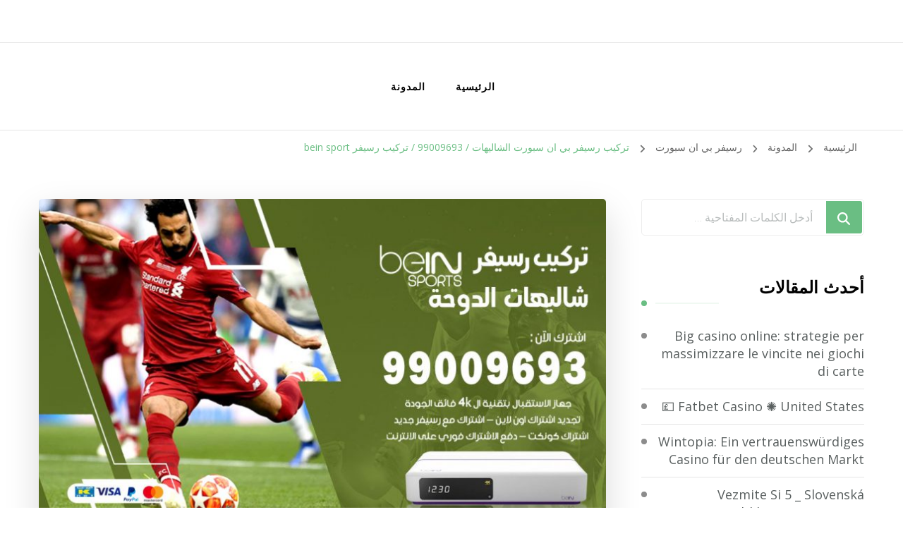

--- FILE ---
content_type: text/html; charset=UTF-8
request_url: https://sound-works.net/blog/2021/05/10/%D8%AA%D8%B1%D9%83%D9%8A%D8%A8-%D8%B1%D8%B3%D9%8A%D9%81%D8%B1-%D8%A8%D9%8A-%D8%A7%D9%86-%D8%B3%D8%A8%D9%88%D8%B1%D8%AA-%D8%A7%D9%84%D8%B4%D8%A7%D9%84%D9%8A%D9%87%D8%A7%D8%AA/
body_size: 22293
content:
<!DOCTYPE html><html dir="rtl" lang="ar"><head itemscope itemtype="http://schema.org/WebSite"><meta charset="UTF-8"><meta name="viewport" content="width=device-width, initial-scale=1"><link rel="profile" href="https://gmpg.org/xfn/11"><meta name='robots' content='index, follow, max-image-preview:large, max-snippet:-1, max-video-preview:-1' /><title>تركيب رسيفر بي ان سبورت الشاليهات / 99009693 / تركيب رسيفر bein sport - الكويت</title><meta name="description" content="تركيب رسيفر بي ان سبورت الشاليهات وكيل بي ان سبورت الكويت اشتراك Bein Sport, تستطيع من خلالنا تجديد الاشتراك اون لاين للاتصال على رقمنا" /><link rel="canonical" href="https://sound-works.net/blog/2021/05/10/تركيب-رسيفر-بي-ان-سبورت-الشاليهات/" /><meta property="og:locale" content="ar_AR" /><meta property="og:type" content="article" /><meta property="og:title" content="تركيب رسيفر بي ان سبورت الشاليهات / 99009693 / تركيب رسيفر bein sport - الكويت" /><meta property="og:description" content="تركيب رسيفر بي ان سبورت الشاليهات وكيل بي ان سبورت الكويت اشتراك Bein Sport, تستطيع من خلالنا تجديد الاشتراك اون لاين للاتصال على رقمنا" /><meta property="og:url" content="https://sound-works.net/blog/2021/05/10/تركيب-رسيفر-بي-ان-سبورت-الشاليهات/" /><meta property="og:site_name" content="الكويت" /><meta property="article:published_time" content="2021-05-10T22:19:57+00:00" /><meta property="article:modified_time" content="2021-05-11T13:17:40+00:00" /><meta property="og:image" content="https://sound-works.net/wp-content/uploads/2021/05/شاليهات-الدوحة-33.jpg" /><meta property="og:image:width" content="1200" /><meta property="og:image:height" content="675" /><meta property="og:image:type" content="image/jpeg" /><meta name="author" content="rwan" /><meta name="twitter:card" content="summary_large_image" /><meta name="twitter:label1" content="كُتب بواسطة" /><meta name="twitter:data1" content="rwan" /><meta name="twitter:label2" content="وقت القراءة المُقدّر" /><meta name="twitter:data2" content="9 دقائق" /> <script type="application/ld+json" class="yoast-schema-graph">{"@context":"https://schema.org","@graph":[{"@type":"Article","@id":"https://sound-works.net/blog/2021/05/10/%d8%aa%d8%b1%d9%83%d9%8a%d8%a8-%d8%b1%d8%b3%d9%8a%d9%81%d8%b1-%d8%a8%d9%8a-%d8%a7%d9%86-%d8%b3%d8%a8%d9%88%d8%b1%d8%aa-%d8%a7%d9%84%d8%b4%d8%a7%d9%84%d9%8a%d9%87%d8%a7%d8%aa/#article","isPartOf":{"@id":"https://sound-works.net/blog/2021/05/10/%d8%aa%d8%b1%d9%83%d9%8a%d8%a8-%d8%b1%d8%b3%d9%8a%d9%81%d8%b1-%d8%a8%d9%8a-%d8%a7%d9%86-%d8%b3%d8%a8%d9%88%d8%b1%d8%aa-%d8%a7%d9%84%d8%b4%d8%a7%d9%84%d9%8a%d9%87%d8%a7%d8%aa/"},"author":{"name":"rwan","@id":"https://sound-works.net/#/schema/person/1abc1fdab2288819e4af687966fd9a4d"},"headline":"تركيب رسيفر بي ان سبورت الشاليهات / 99009693 / تركيب رسيفر bein sport","datePublished":"2021-05-10T22:19:57+00:00","dateModified":"2021-05-11T13:17:40+00:00","mainEntityOfPage":{"@id":"https://sound-works.net/blog/2021/05/10/%d8%aa%d8%b1%d9%83%d9%8a%d8%a8-%d8%b1%d8%b3%d9%8a%d9%81%d8%b1-%d8%a8%d9%8a-%d8%a7%d9%86-%d8%b3%d8%a8%d9%88%d8%b1%d8%aa-%d8%a7%d9%84%d8%b4%d8%a7%d9%84%d9%8a%d9%87%d8%a7%d8%aa/"},"wordCount":89,"commentCount":0,"image":{"@id":"https://sound-works.net/blog/2021/05/10/%d8%aa%d8%b1%d9%83%d9%8a%d8%a8-%d8%b1%d8%b3%d9%8a%d9%81%d8%b1-%d8%a8%d9%8a-%d8%a7%d9%86-%d8%b3%d8%a8%d9%88%d8%b1%d8%aa-%d8%a7%d9%84%d8%b4%d8%a7%d9%84%d9%8a%d9%87%d8%a7%d8%aa/#primaryimage"},"thumbnailUrl":"https://sound-works.net/wp-content/uploads/2021/05/شاليهات-الدوحة-33.jpg","keywords":["bein 4k","بي ان سبورت","بي ان سبورت الكويت","تجديد اشتراك بي ان","تجديد اشتراك بين","تجديد بي ان","تجديد بين","تركيب رسيفر بي ان سبورت الشاليهات","تركيب رسيفر بيان سبورت","تركيب رسيفر بين سبورت","رسيفر 4k","رسيفر بي ان","رسيفر بي ان سبورت","رسيفر بي ان سبورت 4k","رسيفر بي ان سبورت 4k للبيع","سعر رسيفر بي ان سبورت","شراء رسيفر بي ان سبورت","طلب رسيفر بي ان سبورت"],"articleSection":["رسيفر بي ان سبورت"],"inLanguage":"ar","potentialAction":[{"@type":"CommentAction","name":"Comment","target":["https://sound-works.net/blog/2021/05/10/%d8%aa%d8%b1%d9%83%d9%8a%d8%a8-%d8%b1%d8%b3%d9%8a%d9%81%d8%b1-%d8%a8%d9%8a-%d8%a7%d9%86-%d8%b3%d8%a8%d9%88%d8%b1%d8%aa-%d8%a7%d9%84%d8%b4%d8%a7%d9%84%d9%8a%d9%87%d8%a7%d8%aa/#respond"]}]},{"@type":["WebPage","FAQPage"],"@id":"https://sound-works.net/blog/2021/05/10/%d8%aa%d8%b1%d9%83%d9%8a%d8%a8-%d8%b1%d8%b3%d9%8a%d9%81%d8%b1-%d8%a8%d9%8a-%d8%a7%d9%86-%d8%b3%d8%a8%d9%88%d8%b1%d8%aa-%d8%a7%d9%84%d8%b4%d8%a7%d9%84%d9%8a%d9%87%d8%a7%d8%aa/","url":"https://sound-works.net/blog/2021/05/10/%d8%aa%d8%b1%d9%83%d9%8a%d8%a8-%d8%b1%d8%b3%d9%8a%d9%81%d8%b1-%d8%a8%d9%8a-%d8%a7%d9%86-%d8%b3%d8%a8%d9%88%d8%b1%d8%aa-%d8%a7%d9%84%d8%b4%d8%a7%d9%84%d9%8a%d9%87%d8%a7%d8%aa/","name":"تركيب رسيفر بي ان سبورت الشاليهات / 99009693 / تركيب رسيفر bein sport - الكويت","isPartOf":{"@id":"https://sound-works.net/#website"},"primaryImageOfPage":{"@id":"https://sound-works.net/blog/2021/05/10/%d8%aa%d8%b1%d9%83%d9%8a%d8%a8-%d8%b1%d8%b3%d9%8a%d9%81%d8%b1-%d8%a8%d9%8a-%d8%a7%d9%86-%d8%b3%d8%a8%d9%88%d8%b1%d8%aa-%d8%a7%d9%84%d8%b4%d8%a7%d9%84%d9%8a%d9%87%d8%a7%d8%aa/#primaryimage"},"image":{"@id":"https://sound-works.net/blog/2021/05/10/%d8%aa%d8%b1%d9%83%d9%8a%d8%a8-%d8%b1%d8%b3%d9%8a%d9%81%d8%b1-%d8%a8%d9%8a-%d8%a7%d9%86-%d8%b3%d8%a8%d9%88%d8%b1%d8%aa-%d8%a7%d9%84%d8%b4%d8%a7%d9%84%d9%8a%d9%87%d8%a7%d8%aa/#primaryimage"},"thumbnailUrl":"https://sound-works.net/wp-content/uploads/2021/05/شاليهات-الدوحة-33.jpg","datePublished":"2021-05-10T22:19:57+00:00","dateModified":"2021-05-11T13:17:40+00:00","author":{"@id":"https://sound-works.net/#/schema/person/1abc1fdab2288819e4af687966fd9a4d"},"description":"تركيب رسيفر بي ان سبورت الشاليهات وكيل بي ان سبورت الكويت اشتراك Bein Sport, تستطيع من خلالنا تجديد الاشتراك اون لاين للاتصال على رقمنا","breadcrumb":{"@id":"https://sound-works.net/blog/2021/05/10/%d8%aa%d8%b1%d9%83%d9%8a%d8%a8-%d8%b1%d8%b3%d9%8a%d9%81%d8%b1-%d8%a8%d9%8a-%d8%a7%d9%86-%d8%b3%d8%a8%d9%88%d8%b1%d8%aa-%d8%a7%d9%84%d8%b4%d8%a7%d9%84%d9%8a%d9%87%d8%a7%d8%aa/#breadcrumb"},"mainEntity":[{"@id":"https://sound-works.net/blog/2021/05/10/%d8%aa%d8%b1%d9%83%d9%8a%d8%a8-%d8%b1%d8%b3%d9%8a%d9%81%d8%b1-%d8%a8%d9%8a-%d8%a7%d9%86-%d8%b3%d8%a8%d9%88%d8%b1%d8%aa-%d8%a7%d9%84%d8%b4%d8%a7%d9%84%d9%8a%d9%87%d8%a7%d8%aa/#faq-question-1620666311533"},{"@id":"https://sound-works.net/blog/2021/05/10/%d8%aa%d8%b1%d9%83%d9%8a%d8%a8-%d8%b1%d8%b3%d9%8a%d9%81%d8%b1-%d8%a8%d9%8a-%d8%a7%d9%86-%d8%b3%d8%a8%d9%88%d8%b1%d8%aa-%d8%a7%d9%84%d8%b4%d8%a7%d9%84%d9%8a%d9%87%d8%a7%d8%aa/#faq-question-1620666946361"},{"@id":"https://sound-works.net/blog/2021/05/10/%d8%aa%d8%b1%d9%83%d9%8a%d8%a8-%d8%b1%d8%b3%d9%8a%d9%81%d8%b1-%d8%a8%d9%8a-%d8%a7%d9%86-%d8%b3%d8%a8%d9%88%d8%b1%d8%aa-%d8%a7%d9%84%d8%b4%d8%a7%d9%84%d9%8a%d9%87%d8%a7%d8%aa/#faq-question-1620666394421"},{"@id":"https://sound-works.net/blog/2021/05/10/%d8%aa%d8%b1%d9%83%d9%8a%d8%a8-%d8%b1%d8%b3%d9%8a%d9%81%d8%b1-%d8%a8%d9%8a-%d8%a7%d9%86-%d8%b3%d8%a8%d9%88%d8%b1%d8%aa-%d8%a7%d9%84%d8%b4%d8%a7%d9%84%d9%8a%d9%87%d8%a7%d8%aa/#faq-question-1620666478282"},{"@id":"https://sound-works.net/blog/2021/05/10/%d8%aa%d8%b1%d9%83%d9%8a%d8%a8-%d8%b1%d8%b3%d9%8a%d9%81%d8%b1-%d8%a8%d9%8a-%d8%a7%d9%86-%d8%b3%d8%a8%d9%88%d8%b1%d8%aa-%d8%a7%d9%84%d8%b4%d8%a7%d9%84%d9%8a%d9%87%d8%a7%d8%aa/#faq-question-1620666659660"},{"@id":"https://sound-works.net/blog/2021/05/10/%d8%aa%d8%b1%d9%83%d9%8a%d8%a8-%d8%b1%d8%b3%d9%8a%d9%81%d8%b1-%d8%a8%d9%8a-%d8%a7%d9%86-%d8%b3%d8%a8%d9%88%d8%b1%d8%aa-%d8%a7%d9%84%d8%b4%d8%a7%d9%84%d9%8a%d9%87%d8%a7%d8%aa/#faq-question-1620666757074"}],"inLanguage":"ar","potentialAction":[{"@type":"ReadAction","target":["https://sound-works.net/blog/2021/05/10/%d8%aa%d8%b1%d9%83%d9%8a%d8%a8-%d8%b1%d8%b3%d9%8a%d9%81%d8%b1-%d8%a8%d9%8a-%d8%a7%d9%86-%d8%b3%d8%a8%d9%88%d8%b1%d8%aa-%d8%a7%d9%84%d8%b4%d8%a7%d9%84%d9%8a%d9%87%d8%a7%d8%aa/"]}]},{"@type":"ImageObject","inLanguage":"ar","@id":"https://sound-works.net/blog/2021/05/10/%d8%aa%d8%b1%d9%83%d9%8a%d8%a8-%d8%b1%d8%b3%d9%8a%d9%81%d8%b1-%d8%a8%d9%8a-%d8%a7%d9%86-%d8%b3%d8%a8%d9%88%d8%b1%d8%aa-%d8%a7%d9%84%d8%b4%d8%a7%d9%84%d9%8a%d9%87%d8%a7%d8%aa/#primaryimage","url":"https://sound-works.net/wp-content/uploads/2021/05/شاليهات-الدوحة-33.jpg","contentUrl":"https://sound-works.net/wp-content/uploads/2021/05/شاليهات-الدوحة-33.jpg","width":1200,"height":675,"caption":"تركيب رسيفر بي ان سبورت الشاليهات"},{"@type":"BreadcrumbList","@id":"https://sound-works.net/blog/2021/05/10/%d8%aa%d8%b1%d9%83%d9%8a%d8%a8-%d8%b1%d8%b3%d9%8a%d9%81%d8%b1-%d8%a8%d9%8a-%d8%a7%d9%86-%d8%b3%d8%a8%d9%88%d8%b1%d8%aa-%d8%a7%d9%84%d8%b4%d8%a7%d9%84%d9%8a%d9%87%d8%a7%d8%aa/#breadcrumb","itemListElement":[{"@type":"ListItem","position":1,"name":"الرئيسية","item":"https://sound-works.net/"},{"@type":"ListItem","position":2,"name":"المدونة","item":"https://sound-works.net/%d8%a7%d9%84%d9%85%d8%af%d9%88%d9%86%d8%a9/"},{"@type":"ListItem","position":3,"name":"تركيب رسيفر بي ان سبورت الشاليهات / 99009693 / تركيب رسيفر bein sport"}]},{"@type":"WebSite","@id":"https://sound-works.net/#website","url":"https://sound-works.net/","name":"الكويت","description":"خدمات منزلية بالكويت شراء بيع فك نقل تركيب صيانة تصليح اثاث عفش ","potentialAction":[{"@type":"SearchAction","target":{"@type":"EntryPoint","urlTemplate":"https://sound-works.net/?s={search_term_string}"},"query-input":{"@type":"PropertyValueSpecification","valueRequired":true,"valueName":"search_term_string"}}],"inLanguage":"ar"},{"@type":"Person","@id":"https://sound-works.net/#/schema/person/1abc1fdab2288819e4af687966fd9a4d","name":"rwan","image":{"@type":"ImageObject","inLanguage":"ar","@id":"https://sound-works.net/#/schema/person/image/","url":"https://secure.gravatar.com/avatar/751f300021c73da61347c221c1ade64f20b874f07dca8a9e816b4b1202a4d309?s=96&d=mm&r=g","contentUrl":"https://secure.gravatar.com/avatar/751f300021c73da61347c221c1ade64f20b874f07dca8a9e816b4b1202a4d309?s=96&d=mm&r=g","caption":"rwan"},"url":"https://sound-works.net/blog/author/rwan/"},{"@type":"Question","@id":"https://sound-works.net/blog/2021/05/10/%d8%aa%d8%b1%d9%83%d9%8a%d8%a8-%d8%b1%d8%b3%d9%8a%d9%81%d8%b1-%d8%a8%d9%8a-%d8%a7%d9%86-%d8%b3%d8%a8%d9%88%d8%b1%d8%aa-%d8%a7%d9%84%d8%b4%d8%a7%d9%84%d9%8a%d9%87%d8%a7%d8%aa/#faq-question-1620666311533","position":1,"url":"https://sound-works.net/blog/2021/05/10/%d8%aa%d8%b1%d9%83%d9%8a%d8%a8-%d8%b1%d8%b3%d9%8a%d9%81%d8%b1-%d8%a8%d9%8a-%d8%a7%d9%86-%d8%b3%d8%a8%d9%88%d8%b1%d8%aa-%d8%a7%d9%84%d8%b4%d8%a7%d9%84%d9%8a%d9%87%d8%a7%d8%aa/#faq-question-1620666311533","name":"ما مواصفات جهاز Bein 4K الجديد؟","answerCount":1,"acceptedAnswer":{"@type":"Answer","text":"1-وضوح فائق الجودة, أفضل من HD بثمانية أضعاف (2160×3840).<br />2-دليل برامج الكتروني 7 أيام.<br />3-شبكة WIFI ترفيهية.<br />4-ذاكرة داخلية 1 تيرا (1000 غيغا).<br />5-أفلام حسب الطلب.<br />6-توفير ميزة الإيقاف والتسجيل والرجوع.<br />7-امكانية تسجيل 3 قنوات مع مشاهدة الرابع.<br />8-نظام صوتي فاخر Dolby Atmos.","inLanguage":"ar"},"inLanguage":"ar"},{"@type":"Question","@id":"https://sound-works.net/blog/2021/05/10/%d8%aa%d8%b1%d9%83%d9%8a%d8%a8-%d8%b1%d8%b3%d9%8a%d9%81%d8%b1-%d8%a8%d9%8a-%d8%a7%d9%86-%d8%b3%d8%a8%d9%88%d8%b1%d8%aa-%d8%a7%d9%84%d8%b4%d8%a7%d9%84%d9%8a%d9%87%d8%a7%d8%aa/#faq-question-1620666946361","position":2,"url":"https://sound-works.net/blog/2021/05/10/%d8%aa%d8%b1%d9%83%d9%8a%d8%a8-%d8%b1%d8%b3%d9%8a%d9%81%d8%b1-%d8%a8%d9%8a-%d8%a7%d9%86-%d8%b3%d8%a8%d9%88%d8%b1%d8%aa-%d8%a7%d9%84%d8%b4%d8%a7%d9%84%d9%8a%d9%87%d8%a7%d8%aa/#faq-question-1620666946361","name":"رقم خدمة عملاء بي ان سبورت؟","answerCount":1,"acceptedAnswer":{"@type":"Answer","text":"بي إن سبورتس ‏ هي شبكة عالمية من القنوات الرياضية المشفرة التابعة لشبكة بي إن الترفيهية ‏، وتنقل مجموعة من البطولات العالميه، تملكها مجموعة بي إن الإعلامية ‏ و تبث محتواها وبرامجها في منطقة الشرق الأوسط وشمال أفريقيا، وفرنسا، والولايات المتحدة الأمريكية، وكندا، وإندونيسيا، والفلبين، وهونغ كونغ وتايوان وأستراليا .<br />خدمة العملاء: 0096550007011<br />الدعم الفني:  0096550007022<br />المبيعات والاشتراكات: 0096552550550<br />المقر الرئيسي: الدوحة، قطر<br />التأسيس: 2012<br />المؤسسة الأم: مجموعة بي إن الإعلامية<br />الشبكات التابعة: الجزيرة، ديجي ترك، قناة الجزيرة أمريكا<br />الأسماء السابقة: مجموعة بي إن الإعلامية، beIN SPORTS","inLanguage":"ar"},"inLanguage":"ar"},{"@type":"Question","@id":"https://sound-works.net/blog/2021/05/10/%d8%aa%d8%b1%d9%83%d9%8a%d8%a8-%d8%b1%d8%b3%d9%8a%d9%81%d8%b1-%d8%a8%d9%8a-%d8%a7%d9%86-%d8%b3%d8%a8%d9%88%d8%b1%d8%aa-%d8%a7%d9%84%d8%b4%d8%a7%d9%84%d9%8a%d9%87%d8%a7%d8%aa/#faq-question-1620666394421","position":3,"url":"https://sound-works.net/blog/2021/05/10/%d8%aa%d8%b1%d9%83%d9%8a%d8%a8-%d8%b1%d8%b3%d9%8a%d9%81%d8%b1-%d8%a8%d9%8a-%d8%a7%d9%86-%d8%b3%d8%a8%d9%88%d8%b1%d8%aa-%d8%a7%d9%84%d8%b4%d8%a7%d9%84%d9%8a%d9%87%d8%a7%d8%aa/#faq-question-1620666394421","name":"ما سعر جهاز بي ان سبورت 4k؟","answerCount":1,"acceptedAnswer":{"@type":"Answer","text":"سعر جهاز بي ان 4k داخل المملكة العربية السعودة 1100 ريال سعودي فقط, مع التوصيل, ويمكن طلب الرسيفر مباشرة من الوكيل على الرقم 0096555111439 عن طريق الوتساب وسعر رسيفر بي ان سبورت 4k بالكويت 90 دينار كويتي .","inLanguage":"ar"},"inLanguage":"ar"},{"@type":"Question","@id":"https://sound-works.net/blog/2021/05/10/%d8%aa%d8%b1%d9%83%d9%8a%d8%a8-%d8%b1%d8%b3%d9%8a%d9%81%d8%b1-%d8%a8%d9%8a-%d8%a7%d9%86-%d8%b3%d8%a8%d9%88%d8%b1%d8%aa-%d8%a7%d9%84%d8%b4%d8%a7%d9%84%d9%8a%d9%87%d8%a7%d8%aa/#faq-question-1620666478282","position":4,"url":"https://sound-works.net/blog/2021/05/10/%d8%aa%d8%b1%d9%83%d9%8a%d8%a8-%d8%b1%d8%b3%d9%8a%d9%81%d8%b1-%d8%a8%d9%8a-%d8%a7%d9%86-%d8%b3%d8%a8%d9%88%d8%b1%d8%aa-%d8%a7%d9%84%d8%b4%d8%a7%d9%84%d9%8a%d9%87%d8%a7%d8%aa/#faq-question-1620666478282","name":"هل يمكن دفع اشتراك بي ان سبورت اون لاين؟","answerCount":1,"acceptedAnswer":{"@type":"Answer","text":"أطمئن وكن على ثقة أن جميع المنصات المتوفرة في الكويت و المملكة العربية السعودية يمكنك الدفع من خلالها سواء كانت كي نت فيوا ماستر كرات الفيزا كرت كارد بنكي مدى أو Enet أو باي بال paypal أو غيرها, كل شيء أون لاين بالدفع الالكتروني.<br />","inLanguage":"ar"},"inLanguage":"ar"},{"@type":"Question","@id":"https://sound-works.net/blog/2021/05/10/%d8%aa%d8%b1%d9%83%d9%8a%d8%a8-%d8%b1%d8%b3%d9%8a%d9%81%d8%b1-%d8%a8%d9%8a-%d8%a7%d9%86-%d8%b3%d8%a8%d9%88%d8%b1%d8%aa-%d8%a7%d9%84%d8%b4%d8%a7%d9%84%d9%8a%d9%87%d8%a7%d8%aa/#faq-question-1620666659660","position":5,"url":"https://sound-works.net/blog/2021/05/10/%d8%aa%d8%b1%d9%83%d9%8a%d8%a8-%d8%b1%d8%b3%d9%8a%d9%81%d8%b1-%d8%a8%d9%8a-%d8%a7%d9%86-%d8%b3%d8%a8%d9%88%d8%b1%d8%aa-%d8%a7%d9%84%d8%b4%d8%a7%d9%84%d9%8a%d9%87%d8%a7%d8%aa/#faq-question-1620666659660","name":"كيف اعرف متى ينتهي اشتراك بي ان سبورت؟","answerCount":1,"acceptedAnswer":{"@type":"Answer","text":"لطلب خدمة معرفة تاريخ انتاء الاشتراك الخاص بك فقط ارسل رقم بطاقة بي ان سبورت الى أحد ارقامنا في الأعلى وسوف يتم الرد عليك خلال 3 ثواني فقط.","inLanguage":"ar"},"inLanguage":"ar"},{"@type":"Question","@id":"https://sound-works.net/blog/2021/05/10/%d8%aa%d8%b1%d9%83%d9%8a%d8%a8-%d8%b1%d8%b3%d9%8a%d9%81%d8%b1-%d8%a8%d9%8a-%d8%a7%d9%86-%d8%b3%d8%a8%d9%88%d8%b1%d8%aa-%d8%a7%d9%84%d8%b4%d8%a7%d9%84%d9%8a%d9%87%d8%a7%d8%aa/#faq-question-1620666757074","position":6,"url":"https://sound-works.net/blog/2021/05/10/%d8%aa%d8%b1%d9%83%d9%8a%d8%a8-%d8%b1%d8%b3%d9%8a%d9%81%d8%b1-%d8%a8%d9%8a-%d8%a7%d9%86-%d8%b3%d8%a8%d9%88%d8%b1%d8%aa-%d8%a7%d9%84%d8%b4%d8%a7%d9%84%d9%8a%d9%87%d8%a7%d8%aa/#faq-question-1620666757074","name":"كم سعر اشتراك كاس العالم قطر 2022؟","answerCount":1,"acceptedAnswer":{"@type":"Answer","text":"اسعار اشتراك باقة قناة اشتراك كاس العالم قطر 2022.<br />يوجد الآن أربعة بطولات قارية وعالمية قوية يمكنك اختيار البطولة والمسابقة التي ترغب بمتابعتها, حيث ستجد باقة كأس العالم 2022 و باقة كأس أمم أوروبا 2020 يورو و باقة كوبا امريكا 2021 و باقة كأس أمم وافريقيا 2021, بأسعار مميزة وبدفع الكتروني.","inLanguage":"ar"},"inLanguage":"ar"}]}</script> <link rel='dns-prefetch' href='//fonts.googleapis.com' /><link rel="alternate" type="application/rss+xml" title="الكويت &laquo; الخلاصة" href="https://sound-works.net/feed/" /><link rel="alternate" type="application/rss+xml" title="الكويت &laquo; خلاصة التعليقات" href="https://sound-works.net/comments/feed/" /><link rel="alternate" type="application/rss+xml" title="الكويت &laquo; تركيب رسيفر بي ان سبورت الشاليهات / 99009693  / تركيب رسيفر bein sport خلاصة التعليقات" href="https://sound-works.net/blog/2021/05/10/%d8%aa%d8%b1%d9%83%d9%8a%d8%a8-%d8%b1%d8%b3%d9%8a%d9%81%d8%b1-%d8%a8%d9%8a-%d8%a7%d9%86-%d8%b3%d8%a8%d9%88%d8%b1%d8%aa-%d8%a7%d9%84%d8%b4%d8%a7%d9%84%d9%8a%d9%87%d8%a7%d8%aa/feed/" /><link rel="alternate" title="oEmbed (JSON)" type="application/json+oembed" href="https://sound-works.net/wp-json/oembed/1.0/embed?url=https%3A%2F%2Fsound-works.net%2Fblog%2F2021%2F05%2F10%2F%25d8%25aa%25d8%25b1%25d9%2583%25d9%258a%25d8%25a8-%25d8%25b1%25d8%25b3%25d9%258a%25d9%2581%25d8%25b1-%25d8%25a8%25d9%258a-%25d8%25a7%25d9%2586-%25d8%25b3%25d8%25a8%25d9%2588%25d8%25b1%25d8%25aa-%25d8%25a7%25d9%2584%25d8%25b4%25d8%25a7%25d9%2584%25d9%258a%25d9%2587%25d8%25a7%25d8%25aa%2F" /><link rel="alternate" title="oEmbed (XML)" type="text/xml+oembed" href="https://sound-works.net/wp-json/oembed/1.0/embed?url=https%3A%2F%2Fsound-works.net%2Fblog%2F2021%2F05%2F10%2F%25d8%25aa%25d8%25b1%25d9%2583%25d9%258a%25d8%25a8-%25d8%25b1%25d8%25b3%25d9%258a%25d9%2581%25d8%25b1-%25d8%25a8%25d9%258a-%25d8%25a7%25d9%2586-%25d8%25b3%25d8%25a8%25d9%2588%25d8%25b1%25d8%25aa-%25d8%25a7%25d9%2584%25d8%25b4%25d8%25a7%25d9%2584%25d9%258a%25d9%2587%25d8%25a7%25d8%25aa%2F&#038;format=xml" /><style id='wp-img-auto-sizes-contain-inline-css' type='text/css'>img:is([sizes=auto i],[sizes^="auto," i]){contain-intrinsic-size:3000px 1500px}
/*# sourceURL=wp-img-auto-sizes-contain-inline-css */</style><style id='wp-emoji-styles-inline-css' type='text/css'>img.wp-smiley, img.emoji {
		display: inline !important;
		border: none !important;
		box-shadow: none !important;
		height: 1em !important;
		width: 1em !important;
		margin: 0 0.07em !important;
		vertical-align: -0.1em !important;
		background: none !important;
		padding: 0 !important;
	}
/*# sourceURL=wp-emoji-styles-inline-css */</style><style id='wp-block-library-inline-css' type='text/css'>:root{--wp-block-synced-color:#7a00df;--wp-block-synced-color--rgb:122,0,223;--wp-bound-block-color:var(--wp-block-synced-color);--wp-editor-canvas-background:#ddd;--wp-admin-theme-color:#007cba;--wp-admin-theme-color--rgb:0,124,186;--wp-admin-theme-color-darker-10:#006ba1;--wp-admin-theme-color-darker-10--rgb:0,107,160.5;--wp-admin-theme-color-darker-20:#005a87;--wp-admin-theme-color-darker-20--rgb:0,90,135;--wp-admin-border-width-focus:2px}@media (min-resolution:192dpi){:root{--wp-admin-border-width-focus:1.5px}}.wp-element-button{cursor:pointer}:root .has-very-light-gray-background-color{background-color:#eee}:root .has-very-dark-gray-background-color{background-color:#313131}:root .has-very-light-gray-color{color:#eee}:root .has-very-dark-gray-color{color:#313131}:root .has-vivid-green-cyan-to-vivid-cyan-blue-gradient-background{background:linear-gradient(135deg,#00d084,#0693e3)}:root .has-purple-crush-gradient-background{background:linear-gradient(135deg,#34e2e4,#4721fb 50%,#ab1dfe)}:root .has-hazy-dawn-gradient-background{background:linear-gradient(135deg,#faaca8,#dad0ec)}:root .has-subdued-olive-gradient-background{background:linear-gradient(135deg,#fafae1,#67a671)}:root .has-atomic-cream-gradient-background{background:linear-gradient(135deg,#fdd79a,#004a59)}:root .has-nightshade-gradient-background{background:linear-gradient(135deg,#330968,#31cdcf)}:root .has-midnight-gradient-background{background:linear-gradient(135deg,#020381,#2874fc)}:root{--wp--preset--font-size--normal:16px;--wp--preset--font-size--huge:42px}.has-regular-font-size{font-size:1em}.has-larger-font-size{font-size:2.625em}.has-normal-font-size{font-size:var(--wp--preset--font-size--normal)}.has-huge-font-size{font-size:var(--wp--preset--font-size--huge)}.has-text-align-center{text-align:center}.has-text-align-left{text-align:left}.has-text-align-right{text-align:right}.has-fit-text{white-space:nowrap!important}#end-resizable-editor-section{display:none}.aligncenter{clear:both}.items-justified-left{justify-content:flex-start}.items-justified-center{justify-content:center}.items-justified-right{justify-content:flex-end}.items-justified-space-between{justify-content:space-between}.screen-reader-text{border:0;clip-path:inset(50%);height:1px;margin:-1px;overflow:hidden;padding:0;position:absolute;width:1px;word-wrap:normal!important}.screen-reader-text:focus{background-color:#ddd;clip-path:none;color:#444;display:block;font-size:1em;height:auto;left:5px;line-height:normal;padding:15px 23px 14px;text-decoration:none;top:5px;width:auto;z-index:100000}html :where(.has-border-color){border-style:solid}html :where([style*=border-top-color]){border-top-style:solid}html :where([style*=border-right-color]){border-right-style:solid}html :where([style*=border-bottom-color]){border-bottom-style:solid}html :where([style*=border-left-color]){border-left-style:solid}html :where([style*=border-width]){border-style:solid}html :where([style*=border-top-width]){border-top-style:solid}html :where([style*=border-right-width]){border-right-style:solid}html :where([style*=border-bottom-width]){border-bottom-style:solid}html :where([style*=border-left-width]){border-left-style:solid}html :where(img[class*=wp-image-]){height:auto;max-width:100%}:where(figure){margin:0 0 1em}html :where(.is-position-sticky){--wp-admin--admin-bar--position-offset:var(--wp-admin--admin-bar--height,0px)}@media screen and (max-width:600px){html :where(.is-position-sticky){--wp-admin--admin-bar--position-offset:0px}}

/*# sourceURL=wp-block-library-inline-css */</style><style id='wp-block-heading-inline-css' type='text/css'>h1:where(.wp-block-heading).has-background,h2:where(.wp-block-heading).has-background,h3:where(.wp-block-heading).has-background,h4:where(.wp-block-heading).has-background,h5:where(.wp-block-heading).has-background,h6:where(.wp-block-heading).has-background{padding:1.25em 2.375em}h1.has-text-align-left[style*=writing-mode]:where([style*=vertical-lr]),h1.has-text-align-right[style*=writing-mode]:where([style*=vertical-rl]),h2.has-text-align-left[style*=writing-mode]:where([style*=vertical-lr]),h2.has-text-align-right[style*=writing-mode]:where([style*=vertical-rl]),h3.has-text-align-left[style*=writing-mode]:where([style*=vertical-lr]),h3.has-text-align-right[style*=writing-mode]:where([style*=vertical-rl]),h4.has-text-align-left[style*=writing-mode]:where([style*=vertical-lr]),h4.has-text-align-right[style*=writing-mode]:where([style*=vertical-rl]),h5.has-text-align-left[style*=writing-mode]:where([style*=vertical-lr]),h5.has-text-align-right[style*=writing-mode]:where([style*=vertical-rl]),h6.has-text-align-left[style*=writing-mode]:where([style*=vertical-lr]),h6.has-text-align-right[style*=writing-mode]:where([style*=vertical-rl]){rotate:180deg}
/*# sourceURL=https://sound-works.net/wp-includes/blocks/heading/style.min.css */</style><style id='wp-block-image-inline-css' type='text/css'>.wp-block-image>a,.wp-block-image>figure>a{display:inline-block}.wp-block-image img{box-sizing:border-box;height:auto;max-width:100%;vertical-align:bottom}@media not (prefers-reduced-motion){.wp-block-image img.hide{visibility:hidden}.wp-block-image img.show{animation:show-content-image .4s}}.wp-block-image[style*=border-radius] img,.wp-block-image[style*=border-radius]>a{border-radius:inherit}.wp-block-image.has-custom-border img{box-sizing:border-box}.wp-block-image.aligncenter{text-align:center}.wp-block-image.alignfull>a,.wp-block-image.alignwide>a{width:100%}.wp-block-image.alignfull img,.wp-block-image.alignwide img{height:auto;width:100%}.wp-block-image .aligncenter,.wp-block-image .alignleft,.wp-block-image .alignright,.wp-block-image.aligncenter,.wp-block-image.alignleft,.wp-block-image.alignright{display:table}.wp-block-image .aligncenter>figcaption,.wp-block-image .alignleft>figcaption,.wp-block-image .alignright>figcaption,.wp-block-image.aligncenter>figcaption,.wp-block-image.alignleft>figcaption,.wp-block-image.alignright>figcaption{caption-side:bottom;display:table-caption}.wp-block-image .alignleft{float:left;margin:.5em 1em .5em 0}.wp-block-image .alignright{float:right;margin:.5em 0 .5em 1em}.wp-block-image .aligncenter{margin-left:auto;margin-right:auto}.wp-block-image :where(figcaption){margin-bottom:1em;margin-top:.5em}.wp-block-image.is-style-circle-mask img{border-radius:9999px}@supports ((-webkit-mask-image:none) or (mask-image:none)) or (-webkit-mask-image:none){.wp-block-image.is-style-circle-mask img{border-radius:0;-webkit-mask-image:url('data:image/svg+xml;utf8,<svg viewBox="0 0 100 100" xmlns="http://www.w3.org/2000/svg"><circle cx="50" cy="50" r="50"/></svg>');mask-image:url('data:image/svg+xml;utf8,<svg viewBox="0 0 100 100" xmlns="http://www.w3.org/2000/svg"><circle cx="50" cy="50" r="50"/></svg>');mask-mode:alpha;-webkit-mask-position:center;mask-position:center;-webkit-mask-repeat:no-repeat;mask-repeat:no-repeat;-webkit-mask-size:contain;mask-size:contain}}:root :where(.wp-block-image.is-style-rounded img,.wp-block-image .is-style-rounded img){border-radius:9999px}.wp-block-image figure{margin:0}.wp-lightbox-container{display:flex;flex-direction:column;position:relative}.wp-lightbox-container img{cursor:zoom-in}.wp-lightbox-container img:hover+button{opacity:1}.wp-lightbox-container button{align-items:center;backdrop-filter:blur(16px) saturate(180%);background-color:#5a5a5a40;border:none;border-radius:4px;cursor:zoom-in;display:flex;height:20px;justify-content:center;left:16px;opacity:0;padding:0;position:absolute;text-align:center;top:16px;width:20px;z-index:100}@media not (prefers-reduced-motion){.wp-lightbox-container button{transition:opacity .2s ease}}.wp-lightbox-container button:focus-visible{outline:3px auto #5a5a5a40;outline:3px auto -webkit-focus-ring-color;outline-offset:3px}.wp-lightbox-container button:hover{cursor:pointer;opacity:1}.wp-lightbox-container button:focus{opacity:1}.wp-lightbox-container button:focus,.wp-lightbox-container button:hover,.wp-lightbox-container button:not(:hover):not(:active):not(.has-background){background-color:#5a5a5a40;border:none}.wp-lightbox-overlay{box-sizing:border-box;cursor:zoom-out;height:100vh;overflow:hidden;position:fixed;right:0;top:0;visibility:hidden;width:100%;z-index:100000}.wp-lightbox-overlay .close-button{align-items:center;cursor:pointer;display:flex;justify-content:center;left:calc(env(safe-area-inset-left) + 16px);min-height:40px;min-width:40px;padding:0;position:absolute;top:calc(env(safe-area-inset-top) + 16px);z-index:5000000}.wp-lightbox-overlay .close-button:focus,.wp-lightbox-overlay .close-button:hover,.wp-lightbox-overlay .close-button:not(:hover):not(:active):not(.has-background){background:none;border:none}.wp-lightbox-overlay .lightbox-image-container{height:var(--wp--lightbox-container-height);overflow:hidden;position:absolute;right:50%;top:50%;transform:translate(50%,-50%);transform-origin:top right;width:var(--wp--lightbox-container-width);z-index:9999999999}.wp-lightbox-overlay .wp-block-image{align-items:center;box-sizing:border-box;display:flex;height:100%;justify-content:center;margin:0;position:relative;transform-origin:100% 0;width:100%;z-index:3000000}.wp-lightbox-overlay .wp-block-image img{height:var(--wp--lightbox-image-height);min-height:var(--wp--lightbox-image-height);min-width:var(--wp--lightbox-image-width);width:var(--wp--lightbox-image-width)}.wp-lightbox-overlay .wp-block-image figcaption{display:none}.wp-lightbox-overlay button{background:none;border:none}.wp-lightbox-overlay .scrim{background-color:#fff;height:100%;opacity:.9;position:absolute;width:100%;z-index:2000000}.wp-lightbox-overlay.active{visibility:visible}@media not (prefers-reduced-motion){.wp-lightbox-overlay.active{animation:turn-on-visibility .25s both}.wp-lightbox-overlay.active img{animation:turn-on-visibility .35s both}.wp-lightbox-overlay.show-closing-animation:not(.active){animation:turn-off-visibility .35s both}.wp-lightbox-overlay.show-closing-animation:not(.active) img{animation:turn-off-visibility .25s both}.wp-lightbox-overlay.zoom.active{animation:none;opacity:1;visibility:visible}.wp-lightbox-overlay.zoom.active .lightbox-image-container{animation:lightbox-zoom-in .4s}.wp-lightbox-overlay.zoom.active .lightbox-image-container img{animation:none}.wp-lightbox-overlay.zoom.active .scrim{animation:turn-on-visibility .4s forwards}.wp-lightbox-overlay.zoom.show-closing-animation:not(.active){animation:none}.wp-lightbox-overlay.zoom.show-closing-animation:not(.active) .lightbox-image-container{animation:lightbox-zoom-out .4s}.wp-lightbox-overlay.zoom.show-closing-animation:not(.active) .lightbox-image-container img{animation:none}.wp-lightbox-overlay.zoom.show-closing-animation:not(.active) .scrim{animation:turn-off-visibility .4s forwards}}@keyframes show-content-image{0%{visibility:hidden}99%{visibility:hidden}to{visibility:visible}}@keyframes turn-on-visibility{0%{opacity:0}to{opacity:1}}@keyframes turn-off-visibility{0%{opacity:1;visibility:visible}99%{opacity:0;visibility:visible}to{opacity:0;visibility:hidden}}@keyframes lightbox-zoom-in{0%{transform:translate(calc(((-100vw + var(--wp--lightbox-scrollbar-width))/2 + var(--wp--lightbox-initial-left-position))*-1),calc(-50vh + var(--wp--lightbox-initial-top-position))) scale(var(--wp--lightbox-scale))}to{transform:translate(50%,-50%) scale(1)}}@keyframes lightbox-zoom-out{0%{transform:translate(50%,-50%) scale(1);visibility:visible}99%{visibility:visible}to{transform:translate(calc(((-100vw + var(--wp--lightbox-scrollbar-width))/2 + var(--wp--lightbox-initial-left-position))*-1),calc(-50vh + var(--wp--lightbox-initial-top-position))) scale(var(--wp--lightbox-scale));visibility:hidden}}
/*# sourceURL=https://sound-works.net/wp-includes/blocks/image/style.min.css */</style><style id='wp-block-list-inline-css' type='text/css'>ol,ul{box-sizing:border-box}:root :where(.wp-block-list.has-background){padding:1.25em 2.375em}
/*# sourceURL=https://sound-works.net/wp-includes/blocks/list/style.min.css */</style><style id='wp-block-paragraph-inline-css' type='text/css'>.is-small-text{font-size:.875em}.is-regular-text{font-size:1em}.is-large-text{font-size:2.25em}.is-larger-text{font-size:3em}.has-drop-cap:not(:focus):first-letter{float:right;font-size:8.4em;font-style:normal;font-weight:100;line-height:.68;margin:.05em 0 0 .1em;text-transform:uppercase}body.rtl .has-drop-cap:not(:focus):first-letter{float:none;margin-right:.1em}p.has-drop-cap.has-background{overflow:hidden}:root :where(p.has-background){padding:1.25em 2.375em}:where(p.has-text-color:not(.has-link-color)) a{color:inherit}p.has-text-align-left[style*="writing-mode:vertical-lr"],p.has-text-align-right[style*="writing-mode:vertical-rl"]{rotate:180deg}
/*# sourceURL=https://sound-works.net/wp-includes/blocks/paragraph/style.min.css */</style><style id='global-styles-inline-css' type='text/css'>:root{--wp--preset--aspect-ratio--square: 1;--wp--preset--aspect-ratio--4-3: 4/3;--wp--preset--aspect-ratio--3-4: 3/4;--wp--preset--aspect-ratio--3-2: 3/2;--wp--preset--aspect-ratio--2-3: 2/3;--wp--preset--aspect-ratio--16-9: 16/9;--wp--preset--aspect-ratio--9-16: 9/16;--wp--preset--color--black: #000000;--wp--preset--color--cyan-bluish-gray: #abb8c3;--wp--preset--color--white: #ffffff;--wp--preset--color--pale-pink: #f78da7;--wp--preset--color--vivid-red: #cf2e2e;--wp--preset--color--luminous-vivid-orange: #ff6900;--wp--preset--color--luminous-vivid-amber: #fcb900;--wp--preset--color--light-green-cyan: #7bdcb5;--wp--preset--color--vivid-green-cyan: #00d084;--wp--preset--color--pale-cyan-blue: #8ed1fc;--wp--preset--color--vivid-cyan-blue: #0693e3;--wp--preset--color--vivid-purple: #9b51e0;--wp--preset--gradient--vivid-cyan-blue-to-vivid-purple: linear-gradient(135deg,rgb(6,147,227) 0%,rgb(155,81,224) 100%);--wp--preset--gradient--light-green-cyan-to-vivid-green-cyan: linear-gradient(135deg,rgb(122,220,180) 0%,rgb(0,208,130) 100%);--wp--preset--gradient--luminous-vivid-amber-to-luminous-vivid-orange: linear-gradient(135deg,rgb(252,185,0) 0%,rgb(255,105,0) 100%);--wp--preset--gradient--luminous-vivid-orange-to-vivid-red: linear-gradient(135deg,rgb(255,105,0) 0%,rgb(207,46,46) 100%);--wp--preset--gradient--very-light-gray-to-cyan-bluish-gray: linear-gradient(135deg,rgb(238,238,238) 0%,rgb(169,184,195) 100%);--wp--preset--gradient--cool-to-warm-spectrum: linear-gradient(135deg,rgb(74,234,220) 0%,rgb(151,120,209) 20%,rgb(207,42,186) 40%,rgb(238,44,130) 60%,rgb(251,105,98) 80%,rgb(254,248,76) 100%);--wp--preset--gradient--blush-light-purple: linear-gradient(135deg,rgb(255,206,236) 0%,rgb(152,150,240) 100%);--wp--preset--gradient--blush-bordeaux: linear-gradient(135deg,rgb(254,205,165) 0%,rgb(254,45,45) 50%,rgb(107,0,62) 100%);--wp--preset--gradient--luminous-dusk: linear-gradient(135deg,rgb(255,203,112) 0%,rgb(199,81,192) 50%,rgb(65,88,208) 100%);--wp--preset--gradient--pale-ocean: linear-gradient(135deg,rgb(255,245,203) 0%,rgb(182,227,212) 50%,rgb(51,167,181) 100%);--wp--preset--gradient--electric-grass: linear-gradient(135deg,rgb(202,248,128) 0%,rgb(113,206,126) 100%);--wp--preset--gradient--midnight: linear-gradient(135deg,rgb(2,3,129) 0%,rgb(40,116,252) 100%);--wp--preset--font-size--small: 13px;--wp--preset--font-size--medium: 20px;--wp--preset--font-size--large: 36px;--wp--preset--font-size--x-large: 42px;--wp--preset--spacing--20: 0.44rem;--wp--preset--spacing--30: 0.67rem;--wp--preset--spacing--40: 1rem;--wp--preset--spacing--50: 1.5rem;--wp--preset--spacing--60: 2.25rem;--wp--preset--spacing--70: 3.38rem;--wp--preset--spacing--80: 5.06rem;--wp--preset--shadow--natural: 6px 6px 9px rgba(0, 0, 0, 0.2);--wp--preset--shadow--deep: 12px 12px 50px rgba(0, 0, 0, 0.4);--wp--preset--shadow--sharp: 6px 6px 0px rgba(0, 0, 0, 0.2);--wp--preset--shadow--outlined: 6px 6px 0px -3px rgb(255, 255, 255), 6px 6px rgb(0, 0, 0);--wp--preset--shadow--crisp: 6px 6px 0px rgb(0, 0, 0);}:where(.is-layout-flex){gap: 0.5em;}:where(.is-layout-grid){gap: 0.5em;}body .is-layout-flex{display: flex;}.is-layout-flex{flex-wrap: wrap;align-items: center;}.is-layout-flex > :is(*, div){margin: 0;}body .is-layout-grid{display: grid;}.is-layout-grid > :is(*, div){margin: 0;}:where(.wp-block-columns.is-layout-flex){gap: 2em;}:where(.wp-block-columns.is-layout-grid){gap: 2em;}:where(.wp-block-post-template.is-layout-flex){gap: 1.25em;}:where(.wp-block-post-template.is-layout-grid){gap: 1.25em;}.has-black-color{color: var(--wp--preset--color--black) !important;}.has-cyan-bluish-gray-color{color: var(--wp--preset--color--cyan-bluish-gray) !important;}.has-white-color{color: var(--wp--preset--color--white) !important;}.has-pale-pink-color{color: var(--wp--preset--color--pale-pink) !important;}.has-vivid-red-color{color: var(--wp--preset--color--vivid-red) !important;}.has-luminous-vivid-orange-color{color: var(--wp--preset--color--luminous-vivid-orange) !important;}.has-luminous-vivid-amber-color{color: var(--wp--preset--color--luminous-vivid-amber) !important;}.has-light-green-cyan-color{color: var(--wp--preset--color--light-green-cyan) !important;}.has-vivid-green-cyan-color{color: var(--wp--preset--color--vivid-green-cyan) !important;}.has-pale-cyan-blue-color{color: var(--wp--preset--color--pale-cyan-blue) !important;}.has-vivid-cyan-blue-color{color: var(--wp--preset--color--vivid-cyan-blue) !important;}.has-vivid-purple-color{color: var(--wp--preset--color--vivid-purple) !important;}.has-black-background-color{background-color: var(--wp--preset--color--black) !important;}.has-cyan-bluish-gray-background-color{background-color: var(--wp--preset--color--cyan-bluish-gray) !important;}.has-white-background-color{background-color: var(--wp--preset--color--white) !important;}.has-pale-pink-background-color{background-color: var(--wp--preset--color--pale-pink) !important;}.has-vivid-red-background-color{background-color: var(--wp--preset--color--vivid-red) !important;}.has-luminous-vivid-orange-background-color{background-color: var(--wp--preset--color--luminous-vivid-orange) !important;}.has-luminous-vivid-amber-background-color{background-color: var(--wp--preset--color--luminous-vivid-amber) !important;}.has-light-green-cyan-background-color{background-color: var(--wp--preset--color--light-green-cyan) !important;}.has-vivid-green-cyan-background-color{background-color: var(--wp--preset--color--vivid-green-cyan) !important;}.has-pale-cyan-blue-background-color{background-color: var(--wp--preset--color--pale-cyan-blue) !important;}.has-vivid-cyan-blue-background-color{background-color: var(--wp--preset--color--vivid-cyan-blue) !important;}.has-vivid-purple-background-color{background-color: var(--wp--preset--color--vivid-purple) !important;}.has-black-border-color{border-color: var(--wp--preset--color--black) !important;}.has-cyan-bluish-gray-border-color{border-color: var(--wp--preset--color--cyan-bluish-gray) !important;}.has-white-border-color{border-color: var(--wp--preset--color--white) !important;}.has-pale-pink-border-color{border-color: var(--wp--preset--color--pale-pink) !important;}.has-vivid-red-border-color{border-color: var(--wp--preset--color--vivid-red) !important;}.has-luminous-vivid-orange-border-color{border-color: var(--wp--preset--color--luminous-vivid-orange) !important;}.has-luminous-vivid-amber-border-color{border-color: var(--wp--preset--color--luminous-vivid-amber) !important;}.has-light-green-cyan-border-color{border-color: var(--wp--preset--color--light-green-cyan) !important;}.has-vivid-green-cyan-border-color{border-color: var(--wp--preset--color--vivid-green-cyan) !important;}.has-pale-cyan-blue-border-color{border-color: var(--wp--preset--color--pale-cyan-blue) !important;}.has-vivid-cyan-blue-border-color{border-color: var(--wp--preset--color--vivid-cyan-blue) !important;}.has-vivid-purple-border-color{border-color: var(--wp--preset--color--vivid-purple) !important;}.has-vivid-cyan-blue-to-vivid-purple-gradient-background{background: var(--wp--preset--gradient--vivid-cyan-blue-to-vivid-purple) !important;}.has-light-green-cyan-to-vivid-green-cyan-gradient-background{background: var(--wp--preset--gradient--light-green-cyan-to-vivid-green-cyan) !important;}.has-luminous-vivid-amber-to-luminous-vivid-orange-gradient-background{background: var(--wp--preset--gradient--luminous-vivid-amber-to-luminous-vivid-orange) !important;}.has-luminous-vivid-orange-to-vivid-red-gradient-background{background: var(--wp--preset--gradient--luminous-vivid-orange-to-vivid-red) !important;}.has-very-light-gray-to-cyan-bluish-gray-gradient-background{background: var(--wp--preset--gradient--very-light-gray-to-cyan-bluish-gray) !important;}.has-cool-to-warm-spectrum-gradient-background{background: var(--wp--preset--gradient--cool-to-warm-spectrum) !important;}.has-blush-light-purple-gradient-background{background: var(--wp--preset--gradient--blush-light-purple) !important;}.has-blush-bordeaux-gradient-background{background: var(--wp--preset--gradient--blush-bordeaux) !important;}.has-luminous-dusk-gradient-background{background: var(--wp--preset--gradient--luminous-dusk) !important;}.has-pale-ocean-gradient-background{background: var(--wp--preset--gradient--pale-ocean) !important;}.has-electric-grass-gradient-background{background: var(--wp--preset--gradient--electric-grass) !important;}.has-midnight-gradient-background{background: var(--wp--preset--gradient--midnight) !important;}.has-small-font-size{font-size: var(--wp--preset--font-size--small) !important;}.has-medium-font-size{font-size: var(--wp--preset--font-size--medium) !important;}.has-large-font-size{font-size: var(--wp--preset--font-size--large) !important;}.has-x-large-font-size{font-size: var(--wp--preset--font-size--x-large) !important;}
/*# sourceURL=global-styles-inline-css */</style><style id='classic-theme-styles-inline-css' type='text/css'>/*! This file is auto-generated */
.wp-block-button__link{color:#fff;background-color:#32373c;border-radius:9999px;box-shadow:none;text-decoration:none;padding:calc(.667em + 2px) calc(1.333em + 2px);font-size:1.125em}.wp-block-file__button{background:#32373c;color:#fff;text-decoration:none}
/*# sourceURL=/wp-includes/css/classic-themes.min.css */</style><link rel='stylesheet' id='owl-carousel-css' href='https://sound-works.net/wp-content/themes/blossom-coach/css/owl.carousel.min.css?ver=2.2.1' type='text/css' media='all' /><link rel='stylesheet' id='animate-css' href='https://sound-works.net/wp-content/themes/blossom-coach/css/animate.min.css?ver=3.5.2' type='text/css' media='all' /><link rel='stylesheet' id='blossom-coach-google-fonts-css' href='https://fonts.googleapis.com/css?family=Open+Sans%3A300%2Cregular%2C500%2C600%2C700%2C800%2C300italic%2Citalic%2C500italic%2C600italic%2C700italic%2C800italic%7CMontserrat%3A100%2C200%2C300%2Cregular%2C500%2C600%2C700%2C800%2C900%2C100italic%2C200italic%2C300italic%2Citalic%2C500italic%2C600italic%2C700italic%2C800italic%2C900italic%7CMontserrat%3A700' type='text/css' media='all' /><link rel='stylesheet' id='blossom-health-coach-parent-style-css' href='https://sound-works.net/wp-content/cache/autoptimize/1/autoptimize_single_7cee0152e09c034575e2dae6b28a5fbe.php?ver=6.9' type='text/css' media='all' /><link rel='stylesheet' id='blossom-coach-css' href='https://sound-works.net/wp-content/cache/autoptimize/1/autoptimize_single_9d66505ca7552b60ab89015ac9dcb8e8.php?ver=1.1.3' type='text/css' media='all' /><style id='blossom-coach-inline-css' type='text/css'>:root {
        --primary-font: Open Sans;
        --secondary-font: Montserrat;
    }
    
    .site-title, 
    .site-title-wrap .site-title{
        font-size   : 40px;
        font-family : Montserrat;
        font-weight : 700;
        font-style  : normal;
    }
    
    section#wheeloflife_section {
        background-color: #e6f3e9;
    }
/*# sourceURL=blossom-coach-inline-css */</style> <script defer type="text/javascript" src="https://sound-works.net/wp-includes/js/jquery/jquery.min.js?ver=3.7.1" id="jquery-core-js"></script> <script defer type="text/javascript" src="https://sound-works.net/wp-includes/js/jquery/jquery-migrate.min.js?ver=3.4.1" id="jquery-migrate-js"></script> <link rel="https://api.w.org/" href="https://sound-works.net/wp-json/" /><link rel="alternate" title="JSON" type="application/json" href="https://sound-works.net/wp-json/wp/v2/posts/34267" /><link rel="EditURI" type="application/rsd+xml" title="RSD" href="https://sound-works.net/xmlrpc.php?rsd" /><meta name="generator" content="WordPress 6.9" /><link rel='shortlink' href='https://sound-works.net/?p=34267' /> <style id="custom-logo-css" type="text/css">.site-title, .site-description {
				position: absolute;
				clip-path: inset(50%);
			}</style><link rel="pingback" href="https://sound-works.net/xmlrpc.php"><style type="text/css">.recentcomments a{display:inline !important;padding:0 !important;margin:0 !important;}</style></head><body data-rsssl=1 class="rtl wp-singular post-template-default single single-post postid-34267 single-format-standard wp-theme-blossom-coach wp-child-theme-blossom-health-coach style1 underline rightsidebar" itemscope itemtype="http://schema.org/WebPage"><div id="page" class="site"><a aria-label="التخطي إلى المحتوى" class="skip-link screen-reader-text" href="#acc-content">التجاوز إلى المحتوى</a><header id="masthead" class="site-header" itemscope itemtype="http://schema.org/WPHeader"><div class="header-t"><div class="wrapper"><div class="header-social"></div><div class="site-branding" itemscope itemtype="http://schema.org/Organization"><p class="site-title" itemprop="name"><a href="https://sound-works.net/" rel="home" itemprop="url">الكويت</a></p><p class="site-description">خدمات منزلية بالكويت شراء بيع فك نقل تركيب صيانة تصليح اثاث عفش</p></div><div class="top-right"></div></div></div><div class="main-header"><div class="wrapper"><div class="menu-wrap"><nav id="site-navigation" class="main-navigation" itemscope itemtype="http://schema.org/SiteNavigationElement"> <button type="button" class="toggle-button" data-toggle-target=".main-menu-modal" data-toggle-body-class="showing-main-menu-modal" aria-expanded="false" data-set-focus=".close-main-nav-toggle" aria-label="التنقل الخاص بالجوال"> <span class="toggle-bar"></span> <span class="toggle-bar"></span> <span class="toggle-bar"></span> </button><div class="primary-menu-list main-menu-modal cover-modal" data-modal-target-string=".main-menu-modal"> <button class="close close-main-nav-toggle" data-toggle-target=".main-menu-modal" data-toggle-body-class="showing-main-menu-modal" aria-expanded="false" data-set-focus=".main-menu-modal" aria-label="التنقل الخاص بالجوال"><span></span></button><div class="mobile-menu" aria-label="الجوال"><div class="menu-%d8%a3%d8%b3%d8%a7%d8%b3%d9%8a-container"><ul id="primary-menu" class="menu main-menu-modal"><li id="menu-item-10" class="menu-item menu-item-type-post_type menu-item-object-page menu-item-home menu-item-10"><a href="https://sound-works.net/">الرئيسية</a></li><li id="menu-item-11" class="menu-item menu-item-type-post_type menu-item-object-page current_page_parent menu-item-11"><a href="https://sound-works.net/%d8%a7%d9%84%d9%85%d8%af%d9%88%d9%86%d8%a9/">المدونة</a></li></ul></div></div></div></nav></div></div></div></header><div class="breadcrumb-wrapper"><div class="wrapper"><div id="crumbs" itemscope itemtype="http://schema.org/BreadcrumbList"> <span itemprop="itemListElement" itemscope itemtype="http://schema.org/ListItem"> <a itemprop="item" href="https://sound-works.net"><span itemprop="name">الرئيسية</span></a><meta itemprop="position" content="1" /> <span class="separator"><i class="fa fa-angle-right"></i></span> </span> <span itemprop="itemListElement" itemscope itemtype="http://schema.org/ListItem"><a href="https://sound-works.net/%d8%a7%d9%84%d9%85%d8%af%d9%88%d9%86%d8%a9/" itemprop="item"><span itemprop="name">المدونة </span></a><meta itemprop="position" content="2" /><span class="separator"><i class="fa fa-angle-right"></i></span></span> <span itemprop="itemListElement" itemscope itemtype="http://schema.org/ListItem"><a itemprop="item" href="https://sound-works.net/blog/category/%d8%b1%d8%b3%d9%8a%d9%81%d8%b1-%d8%a8%d9%8a-%d8%a7%d9%86-%d8%b3%d8%a8%d9%88%d8%b1%d8%aa/"><span itemprop="name">رسيفر بي ان سبورت </span></a><meta itemprop="position" content="3" /><span class="separator"><i class="fa fa-angle-right"></i></span></span> <span class="current" itemprop="itemListElement" itemscope itemtype="http://schema.org/ListItem"><a itemprop="item" href="https://sound-works.net/blog/2021/05/10/%d8%aa%d8%b1%d9%83%d9%8a%d8%a8-%d8%b1%d8%b3%d9%8a%d9%81%d8%b1-%d8%a8%d9%8a-%d8%a7%d9%86-%d8%b3%d8%a8%d9%88%d8%b1%d8%aa-%d8%a7%d9%84%d8%b4%d8%a7%d9%84%d9%8a%d9%87%d8%a7%d8%aa/"><span itemprop="name">تركيب رسيفر بي ان سبورت الشاليهات / 99009693  / تركيب رسيفر bein sport</span></a><meta itemprop="position" content="4" /></span></div></div></div><div id="acc-content"><div id="content" class="site-content"><div class="wrapper"><div id="primary" class="content-area"><main id="main" class="site-main"><article id="post-34267" class="post-34267 post type-post status-publish format-standard has-post-thumbnail hentry category-32575 tag-bein-4k tag-32584 tag-6776 tag-32589 tag-32591 tag-32588 tag-32590 tag-32689 tag-32576 tag-17623 tag--4k tag-32577 tag-545 tag-----4k tag-----4k- tag-32582 tag-32587 tag-32586"><figure class="post-thumbnail"><img width="810" height="500" src="https://sound-works.net/wp-content/uploads/2021/05/شاليهات-الدوحة-33-810x500.jpg" class="attachment-blossom-coach-with-sidebar size-blossom-coach-with-sidebar wp-post-image" alt="تركيب رسيفر بي ان سبورت الشاليهات" itemprop="image" decoding="async" fetchpriority="high" /></figure></figure><header class="entry-header"><div class="category" itemprop="about"><a href="https://sound-works.net/blog/category/%d8%b1%d8%b3%d9%8a%d9%81%d8%b1-%d8%a8%d9%8a-%d8%a7%d9%86-%d8%b3%d8%a8%d9%88%d8%b1%d8%aa/" rel="category tag">رسيفر بي ان سبورت</a></div><h1 class="entry-title">تركيب رسيفر بي ان سبورت الشاليهات / 99009693  / تركيب رسيفر bein sport</h1><div class="entry-meta"><span class="byline" itemprop="author" itemscope itemtype="https://schema.org/Person"><span class="author" itemprop="name"><a class="url fn n" href="https://sound-works.net/blog/author/rwan/" itemprop="url">rwan</a></span></span><span class="posted-on">تم التحديث بتاريخ <a href="https://sound-works.net/blog/2021/05/10/%d8%aa%d8%b1%d9%83%d9%8a%d8%a8-%d8%b1%d8%b3%d9%8a%d9%81%d8%b1-%d8%a8%d9%8a-%d8%a7%d9%86-%d8%b3%d8%a8%d9%88%d8%b1%d8%aa-%d8%a7%d9%84%d8%b4%d8%a7%d9%84%d9%8a%d9%87%d8%a7%d8%aa/" rel="bookmark"><time class="entry-date published updated" datetime="2021-05-11T13:17:40+00:00" itemprop="dateModified">مايو 11, 2021</time></time><time class="updated" datetime="2021-05-10T22:19:57+00:00" itemprop="datePublished">مايو 10, 2021</time></a></span><span class="post-comment"><a href="https://sound-works.net/blog/2021/05/10/%d8%aa%d8%b1%d9%83%d9%8a%d8%a8-%d8%b1%d8%b3%d9%8a%d9%81%d8%b1-%d8%a8%d9%8a-%d8%a7%d9%86-%d8%b3%d8%a8%d9%88%d8%b1%d8%aa-%d8%a7%d9%84%d8%b4%d8%a7%d9%84%d9%8a%d9%87%d8%a7%d8%aa/#respond">اترك تعليقًا<span class="screen-reader-text"> على تركيب رسيفر بي ان سبورت الشاليهات / 99009693  / تركيب رسيفر bein sport</span></a></span></div></header><div class="entry-content" itemprop="text"><p>تركيب رسيفر بي ان سبورت الشاليهات بالكويت نقدم لكم خدمة تركيب رسيفر bein sport بين سبورت فك وتركيب رسيفر بي ان سبورت 4k تجديد اشتراك بي ان bein خدمة بيع وشراء رسيفرات بي ان سبورت كما نوفر رسيفر bein 4k للبيع برمجة رسيفر بي ان سبورت ضبط إعدادات رسيفر بين سبورت تجديد اشتراكات بي ان سبورت ، ومشاهدة قنوات بين سبورت الرياضية بدقة HD</p><p>لطلب الخدمة تواصل هاتفيا كما يمكنكم التواصل ايضا مع <a href="https://buyusedfurniturekuwait.net/blog/2021/05/10/%d8%aa%d8%b1%d9%83%d9%8a%d8%a8-%d8%b1%d8%b3%d9%8a%d9%81%d8%b1-%d8%a8%d9%8a-%d8%a7%d9%86-%d8%b3%d8%a8%d9%88%d8%b1%d8%aa-%d8%a7%d9%84%d8%a8%d8%b1/">تركيب رسيفر بي ان سبورت البر</a></p><figure class="wp-block-image is-resized"><a href="tel:99009693"><img decoding="async" src="https://buyusedfurniturekuwait.net/wp-content/uploads/2021/03/%D8%A8%D9%86%D8%A7-%D8%A7%D9%84%D8%A7%D9%86.jpg" alt="تحتوي هذه الصورة على سمة alt فارغة؛ اسم الملف هو بنا-الان.jpg" width="135" height="48" /></a></figure><figure class="wp-block-image is-resized"><a href="https://wa.me/+96599009693"><img decoding="async" src="https://buyusedfurniturekuwait.net/wp-content/uploads/2021/03/%D9%88%D8%A7%D8%AA%D8%B3%D8%A7%D8%A8-%D9%85%D8%B1%D8%A7%D8%B3%D9%84%D8%A9.png" alt="تحتوي هذه الصورة على سمة alt فارغة؛ اسم الملف هو واتساب-مراسلة.png" width="161" height="68" /></a></figure><p>ونعمل من خلال فني تركيب رسيفر <a href="https://beinsports.satellites.com.kw/">بي ان سبورت</a> الشاليهات في تركيب وفك وصيانة رسيفر بي ان سبروت وفتح قنوات وإضافة قنوات جديدة كما نوفر أيضا الخدمات التالية:</p><ul class="wp-block-list"><li>خدمة تركيب رسيفر بي ان سبورت الشاليهات باستخدام أحدث الأجهزة والمعدات</li><li>صيانة وبرمجة رسيفر بي ان سبورت 4K وفتح قنوات وإغلاق قنوات مع وضع رموز سرية.</li><li>توصيل رسيفر بي ان سبورت الشاليهات لكافة العملاء في مختلف مناطق الشاليهات مع خدمة التركيب والبرمجة.</li><li>إن سعر رسيفر بين سبورت رخيص ومناسب لكافة العملاء ونقدم أفضل العروض والحسومات على باقات الرياضة.</li><li>نعمل في شراء رسيفر بي ان سبورت بكافة الأنواع مع خدمة تحديث رسيفر بي ان سبورت.</li><li>نوفر لكم أيضا رسيفر bein 4k للبيع بأفضل سعر مع كافة الملحقات وباقات الاشتراك</li></ul><p>خدمتنا متاحة في كافة مناطق الشاليهات، ونوفر لكم أفضل أسعار رسيفر بي ان سبورت مع خدمة الفك والتركيب والصيانة كما تحصلون على حزمة الاشتراك الشهري المجاني عند التركيب.</p><p>نعمل في كافة أيام الأسبوع وعلى مدار 24 ساعة وفي أيام الحظر أيضا، كما يمكنكم تفعيل الاشتراك في باقات الرياضة والأفلام عبر الاتصال بخدمة العملاء وتقديم الطلب.</p><h2 class="wp-block-heading">تركيب رسيفر بي ان سبورت الشاليهات</h2><p>هل ترغب في تركيب رسيفر بي ان سبورت الشاليهات؟</p><p>نقدم لكم أفضل فني تركيب رسيفر بي ان سبورت الشاليهات يعمل في تركيب رسيفر بي ان سبورت مع خدمة تفعيل الاشتراك والتجديد في باقات الرياضة والأفلام.</p><p>ما هي أسعار رسيفر بي ان سبورت الشاليهات؟</p><p>لدينا أرخص الأسعار ونوفر لكم عروض ممتازة عند شراء رسيفر <a href="https://beinsportskuwait.com/">بي ان سبورت</a> ونقدم خدمة تفعيل الباقة المجانية مع خدمة تفعيل الاشتراك وتجديد الاشتراك في باقات الرياضة والأفلام وباقات الترفيه.</p><p>ونوفر أيضا عبر فني رسيفر بي ان سبورت الشاليهات الخدمات التالية:</p><ul class="wp-block-list"><li>تركيب رسيفر بي ان سبورت الشاليهات مع خدمة تفعيل الاشتراك في باقات الرياضة والأفلام .</li><li>وكيل <a href="https://www.beinsports.one/">بي ان سبورت الكويت</a> رقم 50007011 .</li><li>نوفر خدمة تركيب رسيفر بي ان سبورت 4k بخبرة أفضل وكيل رسيفر بي ان سبورت الشاليهات.</li><li>لدينا أيضا أفضل سعر رسيفر بين سبورت ونقدم خدمة تجديد الاشتراك عبر الخدمة الالكترونية.</li><li>نوفر لكم أيضا خدمة الدفع الكتروني من أجل تسديد رسوم الاشتراك أو التجديد عبر أي وسيلة الكترونية وخدمات ستلايت الشاليهات في كافة مناطق الكويت دفع <a href="https://beinsportskuwait.com/">اشتراك بي ان</a> سبورت بالفيزا تجديد بي ان اون لاين .</li></ul><h2 class="wp-block-heading">رسيفر بي ان سبورت 4k</h2><p>هل تحتاج إلى خدمة تركيب رسيفر بي ان سبورت 4k؟</p><p>&nbsp;نوفر لكم خدمة تركيب <a href="https://beinsportskuwait.com/">رسيفر بي ان سبورت 4k</a> الشاليهات ونوفر أحدث أنواع رسيفر بي ان سبورت ونعمل في خدمة تركيب الرسيفر وضبط الاعدادات وبرمجته.&nbsp;</p><p>ما هي مميزات رسيفر بي ان سبورت 4k الشاليهات؟</p><p>يتميز رسيفر بي ان سبورت 4k بدقة عالية وبدرجة 1080i/60 مع خاصية تمكين الاتصال بشبكة الانترنت WIFI وتسجيل الفيديو مع إمكانية إعادة وترجيع اللقطات.</p><p>كما يتميز رسيفر بي ان سبورت 4k ب:</p><ul class="wp-block-list"><li>يعد رسيفر بي ان سبورت 4k رسيفر ذكي حيث يمكن فتح قنوات وإغلاق قنوات وارجاع لقطات.</li><li>يحتوي رسيفر بي ان سبورت الشاليهات على + HDMI منفذ USB &nbsp;&nbsp;</li><li>أيضا يتميز رسيفر بي ان سبورت 4k بإمكانية التوصيل واي فاي + إيثرنت</li><li>إن سعر رسيفر بين سبورت ممتاز ومناسب لكافة العملاء كما نوفر خدمة التوصيل.</li><li>خدمة تجديد <a href="https://beinsportskuwait.com/">اشتراك بين سبورت</a> بالفيزا اون لاين .</li></ul><h2 class="wp-block-heading">رسيفر بي ان سبورت الشاليهات</h2><p>هل تبحث عن خدمة رسيفر بي ان سبورت الشاليهات؟</p><p>نقدم لكم فني تركيب رسيفر بي ان سبورت الشاليهات هندي يعمل بخبرة عالية في تركيب رسيفر بي ان سبورت bein 4k ونعمل في صيانة وتحديث رسيفر بي ان سبورت.</p><p>ما هي أسعار رسيفر بي ان سبورت الشاليهات؟</p><p>نقدم لكم أفضل أسعار رسيفر بي ان سبورت الشاليهات، ونعمل أيضا في خدمة تركيب رسيفر وتفعيل خدمة الاشتراك في باقات الأفلام والرياضة.</p><p>كما نقدم أيضا:</p><ul class="wp-block-list"><li>نوفر رسيفر bein 4k للبيع بسعر جيد مع خدمة التحديث لكافة أجهزة رسيفر بين سبورت</li><li>نعمل في شراء رسيفر بين سبورت بأفضل سعر مع خدمة شراء باقات الاشتراك وبسعر جيد.</li><li>لدينا أيضا أفضل فني تركيب رسيفر بي ان سبورت الشاليهات يعمل في برمجة وضبط اعدادات الرسيفر.</li><li>نوفر أرخص سعر رسيفر بين سبورت ونعمل أيضا في توفير خدمة الدفع الكتروني وعبر أي وسيلة الكترونية.</li><li>لطلب التحدث مع <a href="https://www.beinsports.one/%D8%B1%D9%82%D9%85-%D8%AE%D8%AF%D9%85%D8%A9-%D8%B9%D9%85%D9%84%D8%A7%D8%A1-%D8%A8%D9%8A-%D8%A7%D9%86-%D8%B3%D8%A8%D9%88%D8%B1%D8%AA-%D8%A7%D9%84%D9%83%D9%88%D9%8A%D8%AA/">رقم خدمة عملاء بي ان سبورت</a> بالكويت .</li><li>وكيل <a href="https://www.beinsportksa.com/">بي ان سبورت السعودية</a> تجديد اشتراك رسيفر بي ان سبورت في المملكة العربية السعودية.</li></ul><h2 class="wp-block-heading">اسعار رسيفر بي ان سبورت</h2><p>هل تبحث عن متعة مشاهدة أحدث مباريات كأس العالم وترغب في شراء رسيفر بي ان سبورت؟</p><p>نحن نوفر لكم أفضل رسيفر bein 4k للبيع وبسعر مناسب جداً كما نوفر خدمة تصليح وصيانة رسيفر بي ان سبورت الشاليهات كما نوفر لكم الخدمات التالية:</p><ul class="wp-block-list"><li>تركيب رسيفر بي ان سبورت الشاليهات عالي الجودة مع توفير خدمة تفعيل الاشتراك وتجديد الاشتراك الشهري والسنوي.</li><li>يتيح لكم أيضا رسيفر بي ان سبورت الشاليهات إمكانية مشاهدة جميع القنوات الرياضة وبدقة HD وFull HD</li><li>يمكنكم شراء رسيفر بي ان سبورت عبر خدمة العملاء كما نوفر أيضا خدمة تركيب الرسيفر وضبط الاعدادات</li><li>لدينا أيضا رسيفر bein 4k للبيع وبسعر يناسب كافة العملاء في مختلف مناطق الشاليهات خدمة الدعم الفني<a href="https://beinsports.satellite-tv.tv/"> بي ان سبورت الكويت</a> .</li></ul><h2 class="wp-block-heading">سعر رسيفر بين سبورت</h2><p>هل تبحث عن خدمة شراء رسيفر بي ان سبورت؟</p><p>نوفر لكم خدمة بيع وشراء رسيفر <a href="https://ads-kuwait.net/beinsport/">بي ان سبورت</a> ونوفر أفضل سعر رسيفر بين سبورت ونقدم خدمة تفعيل باقات الاشتراك مع تفعيل الباقة المجانية.</p><p>ما هو سعر رسيفر بين سبورت؟</p><p>نوفر لكم أفضل أسعار رسيفر بي أن سبورت ونقدم عروض وحسومات على باقات الانترنت والباقة الكاملة، ونقدم خدمة الصيانة والتصليح بخبرة فني متخصص.</p><p>ونعمل أيضا في:</p><ul class="wp-block-list"><li>توريد رسيفر بي ان سبورت لكافة العملاء في مختلف مناطق الشاليهات وبسعر حيد.</li><li>نعمل في خدمة شراء رسيفر بي ان سبورت وبسعر مناسب وشراء كافة الملحقات التابعة للرسيفر.</li><li>لدينا أيضا رسيفر bein 4k للبيع بسعر جيد ونقدم خدمة تركيب الرسيفر <a href="https://ads-kuwait.net/beinsport/">bein</a> وتفعيل خدمة الاشتراك في كافات أنواع الباقات.</li><li>أيضا خدمة تركيب رسيفر بي ان سبورت الشاليهات للمنازل في كافة مناطق الشاليهات ونعمل على مدار اليوم وطيلة أيام الأسبوع.</li><li>ونوفر خدمات <a href="https://sa.dalil1808080.com/%D9%81%D9%86%D9%8A-%D8%B3%D8%AA%D9%84%D8%A7%D9%8A%D8%AA-%D9%87%D9%86%D8%AF%D9%8A-%D8%A8%D8%A7%D9%84%D9%83%D9%88%D9%8A%D8%AA-24-%D8%B3%D8%A7%D8%B9%D8%A9-51222132/">فني ستلايت</a> متخصص تركيب دش الستلايت والقمر الصناعي الخاص في قناة بي ان سبورت قطر.</li><li>سعر <a href="https://beinsports.satellites.com.kw/subscribe-world-cup/">اشتراك كاس العالم 2022</a> قطر دفع اشتراك باقة <a href="https://ads-kuwait.net/beinsport/%D8%A7%D8%B4%D8%AA%D8%B1%D8%A7%D9%83-%D9%83%D8%A7%D8%B3-%D8%A7%D9%84%D8%B9%D8%A7%D9%84%D9%85-2022/">كأس العالم قطر</a> 2022 .</li></ul><h2 class="wp-block-heading">شراء رسيفر بي ان سبورت</h2><p>هل تريدون شراء رسيفر بي ان سبورت وتبحثون عن نوعية بمواصفات عالية الجودة؟</p><p>مع موعد اقتراب مباريات كأس العالم التي ستقام في قطر 2022 نوفر لكم خدمة شراء رسيفر بي ان سبورت المتميز بعدة مواصفات مميزة.</p><p>ما هي المزايا المتاحة في خدمة شراء رسيفر بي ان سبورت؟</p><p>نمتاز في خدمة شراء رسيفر بي ان سبورت بعدة مواصفات وخصائص مميزة ونعمل في تركيب رسيفر بي ان سبورت بخبرة أفضل فني مختص ونعمل أيضا في تقديم الخدمات التالية ومنها:</p><ul class="wp-block-list"><li>خدمة تركيب رسيفر بي ان سبورت الشاليهات بجودة عالية مع تأمين الكابلات وريموت كنترول عبر أفضل فني تركيب رسيفر بي ان سبورت الشاليهات.</li><li>نعمل على توفير خدمة الاشتراك بي ان سبورت بكافة القنوات الرياضية والترفيهية وقنوات الاطفال وقنوات الطبخ.</li><li>نوفر خدمة شراء رسيفر بي ان سبورت مع خدمة الدفع الالكتروني عبر فيزا كارت او حساب بي بال</li><li>خدمة تفعيل الاشتراك في باقات الرياضة وباقات الأفلام والباقة الكاملة والترفيهية.</li><li><a href="https://beinsports.satellites.com.kw/">تجديد بي ان</a> سبورت الكويت تجديد اشتراك bein sport <a href="https://beinsports.satellites.com.kw/">بين سبورت</a> بالكويت .</li><li>سعر شراء <a href="https://bnsport.pro/bein-4k/">رسيفر بي ان سبورت 4k</a> للبيع .</li></ul><h2 class="wp-block-heading">رسيفر bein 4k للبيع</h2><p>هل تبحث عن رسيفر bein 4K للبيع بسعر مناسب ومغري؟</p><p>نحن نوفر لكم أفضل رسيفر bein 4K للبيع بمواصفات عالمية وعالية الجودة كما نضمن لكم خدمة تركيب الرسيفر وضبط وبرمجة اللغة والاعدادات.</p><p>ما هي مميزات رسيفر bein 4K؟</p><p>يتميز رسيفر bein 4k للبيع بعدة مواصفات جعلته من أفضل الرسيفرات في المنطقة والتي تتضمن:</p><ul class="wp-block-list"><li>مواصفات عالية الجودة ودقة 4k ودليل برامج لسبعة أيام بالإضافة الى خدمة تعدد اللغات حيث يحتوي على أكثر من35 لغة.</li><li>يتوافر لدينا أيضا سعر رسيفر بين سبورت مدروس ومناسب للجميع مع خدمة تركيب وتحديث الرسيفر</li><li>يتوافر بخاصية التخزين العالي والتي تبلغ 1Tb و2 TB وخدمة التسجيل لمشاهدة أجمل اللقطات المفضلة والافلام والمباريات بالوقت الذي تريدونه.</li><li>خدمة تركيب رسيفر بي ان سبورت الشاليهات باستخدام أحدث الأجهزة والمعدات وبخبرة فني مختص <a href="https://beinsports.satellites.com.kw/">bein sport</a> بي ان سبورت بالكويت.</li></ul><h2 class="wp-block-heading">فني تركيب رسيفر بي ان سبورت الشاليهات</h2><p>هل تبحثون عن أفضل فني تركيب رسيفر بي ان سبورت الشاليهات؟</p><p>شركة <a href="https://ads-kuwait.net/beinsport/">بي ان سبورت الكويت</a> تقدم : من أكثر الأشياء متعة هي التجمع حول التلفاز ومشاهدة أقوى العروض التلفزيونية والمسلسلات والأفلام بالإضافة لمتابعة المباريات كأس العالم لذلك نوفر لكم أفضل فني تركيب رسيفر بي ان سبورت الشاليهات مع تأمين كافة الملحقات الخاص بالرسيفر كمعدات التركيب والكابلات والاسلاك.</p><p>ما هي الخدمات التي يقدمها فني تركيب رسيفر بي ان سبورت الشاليهات؟</p><p>يعمل فني تركيب رسيفر بي ان سبورت الشاليهات <a href="https://beinsports.satellites.com.kw/">bein</a> على تركيب الرسيفر وبرمجة وضبط إعدادات الللغة وفتح قنوات وقفل قنوات وكما نعمل على توفير الخدمات التالية:</p><ul class="wp-block-list"><li>خدمة تركيب رسيفر bein 4k بخاصية الدقة العالية والتي يدعم كافة قنوات HD وFull HD.</li><li>نقوم أيضا بخدمة شراء رسيفر بي ان سبورت عن طريق خدمة العملاء أو عن طريق الانترنيت مع خدمة التوصيل إلى المنزل.</li><li>نقوم أيضا بخدمة تركيب رسيفر بي ان سبورت الشاليهات مع توفير أفضل الكابلات الاميركية والالمانية للحصول على أفضل صوت وأدق صورة.</li><li>مواصفات رسيفر بين سبورت وسعر طلب <a href="https://bnsport.pro/bein-4k/">رسيفر بي ان سبورت 4k للبيع</a> مع التوصيل .</li><li>متوافرون على مدار 24 ساعة لتلبية طلباتكم في جميع الأوقات ونوفر لكم أفضل أسعار رسيفر بي ان سبورت الشاليهات.</li></ul><div class="schema-faq wp-block-yoast-faq-block"><div class="schema-faq-section" id="faq-question-1620666311533"><strong class="schema-faq-question"><strong>ما مواصفات جهاز Bein 4K الجديد؟</strong></strong><p class="schema-faq-answer">1-وضوح فائق الجودة, أفضل من HD بثمانية أضعاف (2160×3840).<br />2-دليل برامج الكتروني 7 أيام.<br />3-شبكة WIFI ترفيهية.<br />4-ذاكرة داخلية 1 تيرا (1000 غيغا).<br />5-أفلام حسب الطلب.<br />6-توفير ميزة الإيقاف والتسجيل والرجوع.<br />7-امكانية تسجيل 3 قنوات مع مشاهدة الرابع.<br />8-نظام صوتي فاخر Dolby Atmos.</p></div><div class="schema-faq-section" id="faq-question-1620666946361"><strong class="schema-faq-question">رقم خدمة عملاء بي ان سبورت؟</strong><p class="schema-faq-answer">بي إن سبورتس ‏ هي شبكة عالمية من القنوات الرياضية المشفرة التابعة لشبكة بي إن الترفيهية ‏، وتنقل مجموعة من البطولات العالميه، تملكها مجموعة بي إن الإعلامية ‏ و تبث محتواها وبرامجها في منطقة الشرق الأوسط وشمال أفريقيا، وفرنسا، والولايات المتحدة الأمريكية، وكندا، وإندونيسيا، والفلبين، وهونغ كونغ وتايوان وأستراليا .<br />خدمة العملاء: 0096550007011<br />الدعم الفني:  0096550007022<br />المبيعات والاشتراكات: 0096552550550<br />المقر الرئيسي: الدوحة، قطر<br />التأسيس: 2012<br />المؤسسة الأم: مجموعة بي إن الإعلامية<br />الشبكات التابعة: الجزيرة، ديجي ترك، قناة الجزيرة أمريكا<br />الأسماء السابقة: مجموعة بي إن الإعلامية، beIN SPORTS</p></div><div class="schema-faq-section" id="faq-question-1620666394421"><strong class="schema-faq-question"><strong>ما سعر جهاز بي ان سبورت 4k؟</strong></strong><p class="schema-faq-answer">سعر جهاز بي ان 4k داخل المملكة العربية السعودة 1100 ريال سعودي فقط, مع التوصيل, ويمكن طلب الرسيفر مباشرة من الوكيل على الرقم 0096555111439 عن طريق الوتساب وسعر رسيفر بي ان سبورت 4k بالكويت 90 دينار كويتي .</p></div><div class="schema-faq-section" id="faq-question-1620666478282"><strong class="schema-faq-question">هل يمكن دفع اشتراك بي ان سبورت اون لاين؟</strong><p class="schema-faq-answer">أطمئن وكن على ثقة أن جميع المنصات المتوفرة في الكويت و المملكة العربية السعودية يمكنك الدفع من خلالها سواء كانت كي نت فيوا ماستر كرات الفيزا كرت كارد بنكي مدى أو Enet أو باي بال paypal أو غيرها, كل شيء أون لاين بالدفع الالكتروني.<br /></p></div><div class="schema-faq-section" id="faq-question-1620666659660"><strong class="schema-faq-question">كيف اعرف متى ينتهي اشتراك بي ان سبورت؟</strong><p class="schema-faq-answer">لطلب خدمة معرفة تاريخ انتاء الاشتراك الخاص بك فقط ارسل رقم بطاقة بي ان سبورت الى أحد ارقامنا في الأعلى وسوف يتم الرد عليك خلال 3 ثواني فقط.</p></div><div class="schema-faq-section" id="faq-question-1620666757074"><strong class="schema-faq-question">كم سعر اشتراك كاس العالم قطر 2022؟</strong><p class="schema-faq-answer">اسعار اشتراك باقة قناة اشتراك كاس العالم قطر 2022.<br />يوجد الآن أربعة بطولات قارية وعالمية قوية يمكنك اختيار البطولة والمسابقة التي ترغب بمتابعتها, حيث ستجد باقة كأس العالم 2022 و باقة كأس أمم أوروبا 2020 يورو و باقة كوبا امريكا 2021 و باقة كأس أمم وافريقيا 2021, بأسعار مميزة وبدفع الكتروني.</p></div></div></div><footer class="entry-footer"><div class="tags" itemprop="about"> <a href="https://sound-works.net/blog/tag/bein-4k/" rel="tag">bein 4k</a><a href="https://sound-works.net/blog/tag/%d8%a8%d9%8a-%d8%a7%d9%86-%d8%b3%d8%a8%d9%88%d8%b1%d8%aa/" rel="tag">بي ان سبورت</a><a href="https://sound-works.net/blog/tag/%d8%a8%d9%8a-%d8%a7%d9%86-%d8%b3%d8%a8%d9%88%d8%b1%d8%aa-%d8%a7%d9%84%d9%83%d9%88%d9%8a%d8%aa/" rel="tag">بي ان سبورت الكويت</a><a href="https://sound-works.net/blog/tag/%d8%aa%d8%ac%d8%af%d9%8a%d8%af-%d8%a7%d8%b4%d8%aa%d8%b1%d8%a7%d9%83-%d8%a8%d9%8a-%d8%a7%d9%86/" rel="tag">تجديد اشتراك بي ان</a><a href="https://sound-works.net/blog/tag/%d8%aa%d8%ac%d8%af%d9%8a%d8%af-%d8%a7%d8%b4%d8%aa%d8%b1%d8%a7%d9%83-%d8%a8%d9%8a%d9%86/" rel="tag">تجديد اشتراك بين</a><a href="https://sound-works.net/blog/tag/%d8%aa%d8%ac%d8%af%d9%8a%d8%af-%d8%a8%d9%8a-%d8%a7%d9%86/" rel="tag">تجديد بي ان</a><a href="https://sound-works.net/blog/tag/%d8%aa%d8%ac%d8%af%d9%8a%d8%af-%d8%a8%d9%8a%d9%86/" rel="tag">تجديد بين</a><a href="https://sound-works.net/blog/tag/%d8%aa%d8%b1%d9%83%d9%8a%d8%a8-%d8%b1%d8%b3%d9%8a%d9%81%d8%b1-%d8%a8%d9%8a-%d8%a7%d9%86-%d8%b3%d8%a8%d9%88%d8%b1%d8%aa-%d8%a7%d9%84%d8%b4%d8%a7%d9%84%d9%8a%d9%87%d8%a7%d8%aa/" rel="tag">تركيب رسيفر بي ان سبورت الشاليهات</a><a href="https://sound-works.net/blog/tag/%d8%aa%d8%b1%d9%83%d9%8a%d8%a8-%d8%b1%d8%b3%d9%8a%d9%81%d8%b1-%d8%a8%d9%8a%d8%a7%d9%86-%d8%b3%d8%a8%d9%88%d8%b1%d8%aa/" rel="tag">تركيب رسيفر بيان سبورت</a><a href="https://sound-works.net/blog/tag/%d8%aa%d8%b1%d9%83%d9%8a%d8%a8-%d8%b1%d8%b3%d9%8a%d9%81%d8%b1-%d8%a8%d9%8a%d9%86-%d8%b3%d8%a8%d9%88%d8%b1%d8%aa/" rel="tag">تركيب رسيفر بين سبورت</a><a href="https://sound-works.net/blog/tag/%d8%b1%d8%b3%d9%8a%d9%81%d8%b1-4k/" rel="tag">رسيفر 4k</a><a href="https://sound-works.net/blog/tag/%d8%b1%d8%b3%d9%8a%d9%81%d8%b1-%d8%a8%d9%8a-%d8%a7%d9%86/" rel="tag">رسيفر بي ان</a><a href="https://sound-works.net/blog/tag/%d8%b1%d8%b3%d9%8a%d9%81%d8%b1-%d8%a8%d9%8a-%d8%a7%d9%86-%d8%b3%d8%a8%d9%88%d8%b1%d8%aa/" rel="tag">رسيفر بي ان سبورت</a><a href="https://sound-works.net/blog/tag/%d8%b1%d8%b3%d9%8a%d9%81%d8%b1-%d8%a8%d9%8a-%d8%a7%d9%86-%d8%b3%d8%a8%d9%88%d8%b1%d8%aa-4k/" rel="tag">رسيفر بي ان سبورت 4k</a><a href="https://sound-works.net/blog/tag/%d8%b1%d8%b3%d9%8a%d9%81%d8%b1-%d8%a8%d9%8a-%d8%a7%d9%86-%d8%b3%d8%a8%d9%88%d8%b1%d8%aa-4k-%d9%84%d9%84%d8%a8%d9%8a%d8%b9/" rel="tag">رسيفر بي ان سبورت 4k للبيع</a><a href="https://sound-works.net/blog/tag/%d8%b3%d8%b9%d8%b1-%d8%b1%d8%b3%d9%8a%d9%81%d8%b1-%d8%a8%d9%8a-%d8%a7%d9%86-%d8%b3%d8%a8%d9%88%d8%b1%d8%aa/" rel="tag">سعر رسيفر بي ان سبورت</a><a href="https://sound-works.net/blog/tag/%d8%b4%d8%b1%d8%a7%d8%a1-%d8%b1%d8%b3%d9%8a%d9%81%d8%b1-%d8%a8%d9%8a-%d8%a7%d9%86-%d8%b3%d8%a8%d9%88%d8%b1%d8%aa/" rel="tag">شراء رسيفر بي ان سبورت</a><a href="https://sound-works.net/blog/tag/%d8%b7%d9%84%d8%a8-%d8%b1%d8%b3%d9%8a%d9%81%d8%b1-%d8%a8%d9%8a-%d8%a7%d9%86-%d8%b3%d8%a8%d9%88%d8%b1%d8%aa/" rel="tag">طلب رسيفر بي ان سبورت</a></div></footer></article></main><nav class="navigation pagination" role="navigation"><h2 class="screen-reader-text">التنقل بين التدوينات</h2><div class="nav-links"><div class="nav-previous"> <a href="https://sound-works.net/blog/2021/05/10/%d8%aa%d8%b1%d9%83%d9%8a%d8%a8-%d8%b1%d8%b3%d9%8a%d9%81%d8%b1-%d8%a8%d9%8a-%d8%a7%d9%86-%d8%b3%d8%a8%d9%88%d8%b1%d8%aa-%d8%a7%d9%84%d8%a8%d8%b1/" rel="prev"> <span class="meta-nav"><i class="fa fa-angle-left"></i></span><figure> <img src="https://sound-works.net/wp-content/uploads/2021/05/البر-32-150x150.jpg" alt="تركيب رسيفر بي ان سبورت البر / 99009693  / تركيب رسيفر bein sport"></figure> <span class="post-title">تركيب رسيفر بي ان سبورت البر / 99009693  / تركيب رسيفر bein sport</span> </a></div><div class="nav-next"> <a href="https://sound-works.net/blog/2021/05/10/%d8%aa%d8%b1%d9%83%d9%8a%d8%a8-%d8%b1%d8%b3%d9%8a%d9%81%d8%b1-%d8%a8%d9%8a-%d8%a7%d9%86-%d8%b3%d8%a8%d9%88%d8%b1%d8%aa-%d8%aa%d9%8a%d9%85%d8%a7%d8%a1/" rel="next"> <span class="meta-nav"><i class="fa fa-angle-right"></i></span><figure> <img src="https://sound-works.net/wp-content/uploads/2021/05/تيماء-31-150x150.jpg" alt="تركيب رسيفر بي ان سبورت تيماء / 99009693  / تركيب رسيفر bein sport"></figure> <span class="post-title">تركيب رسيفر بي ان سبورت تيماء / 99009693  / تركيب رسيفر bein sport</span> </a></div></div></nav><div class="related-articles"><h3 class="related-title"><span>مقالة ذات صلة</span></h3><div class="clearfix"><div class="article-block"><figure class="post-thumbnail"> <a href="https://sound-works.net/blog/2021/05/10/%d8%aa%d8%b1%d9%83%d9%8a%d8%a8-%d8%b1%d8%b3%d9%8a%d9%81%d8%b1-%d8%a8%d9%8a-%d8%a7%d9%86-%d8%b3%d8%a8%d9%88%d8%b1%d8%aa-%d8%a7%d9%84%d8%b9%d8%a7%d8%b1%d8%b6%d9%8a%d8%a9-%d8%a7%d9%84%d8%b5%d9%86%d8%a7/" class="post-thumbnail"> <img width="540" height="400" src="https://sound-works.net/wp-content/uploads/2021/05/العارضية-الصناعية-31-540x400.jpg" class="attachment-blossom-coach-latest size-blossom-coach-latest wp-post-image" alt="تركيب رسيفر بي ان سبورت العارضية الصناعية" itemprop="image" decoding="async" loading="lazy" /> </a></figure><header class="entry-header"><h3 class="entry-title"><a href="https://sound-works.net/blog/2021/05/10/%d8%aa%d8%b1%d9%83%d9%8a%d8%a8-%d8%b1%d8%b3%d9%8a%d9%81%d8%b1-%d8%a8%d9%8a-%d8%a7%d9%86-%d8%b3%d8%a8%d9%88%d8%b1%d8%aa-%d8%a7%d9%84%d8%b9%d8%a7%d8%b1%d8%b6%d9%8a%d8%a9-%d8%a7%d9%84%d8%b5%d9%86%d8%a7/" rel="bookmark">تركيب رسيفر بي ان سبورت العارضية الصناعية / 99009693  / تركيب رسيفر bein sport</a></h3></header></div><div class="article-block"><figure class="post-thumbnail"> <a href="https://sound-works.net/blog/2021/05/10/%d8%aa%d8%b1%d9%83%d9%8a%d8%a8-%d8%b1%d8%b3%d9%8a%d9%81%d8%b1-%d8%a8%d9%8a-%d8%a7%d9%86-%d8%b3%d8%a8%d9%88%d8%b1%d8%aa-%d8%b6%d8%a7%d8%ad%d9%8a%d8%a9-%d8%b9%d9%84%d9%8a-%d8%b5%d8%a8%d8%a7%d8%ad-%d8%a7/" class="post-thumbnail"> <img width="540" height="400" src="https://sound-works.net/wp-content/uploads/2021/05/ضاحية-علي-صباح-السالم-33-540x400.jpg" class="attachment-blossom-coach-latest size-blossom-coach-latest wp-post-image" alt="تركيب رسيفر بي ان سبورت ضاحية علي صباح السالم" itemprop="image" decoding="async" loading="lazy" /> </a></figure><header class="entry-header"><h3 class="entry-title"><a href="https://sound-works.net/blog/2021/05/10/%d8%aa%d8%b1%d9%83%d9%8a%d8%a8-%d8%b1%d8%b3%d9%8a%d9%81%d8%b1-%d8%a8%d9%8a-%d8%a7%d9%86-%d8%b3%d8%a8%d9%88%d8%b1%d8%aa-%d8%b6%d8%a7%d8%ad%d9%8a%d8%a9-%d8%b9%d9%84%d9%8a-%d8%b5%d8%a8%d8%a7%d8%ad-%d8%a7/" rel="bookmark">تركيب رسيفر بي ان سبورت ضاحية علي صباح السالم / 99009693  / تركيب رسيفر bein sport</a></h3></header></div><div class="article-block"><figure class="post-thumbnail"> <a href="https://sound-works.net/blog/2021/05/10/%d8%aa%d8%b1%d9%83%d9%8a%d8%a8-%d8%b1%d8%b3%d9%8a%d9%81%d8%b1-%d8%a8%d9%8a-%d8%a7%d9%86-%d8%b3%d8%a8%d9%88%d8%b1%d8%aa-%d8%a7%d9%84%d8%b1%d9%8a/" class="post-thumbnail"> <img width="540" height="400" src="https://sound-works.net/wp-content/uploads/2021/05/الري-30-540x400.jpg" class="attachment-blossom-coach-latest size-blossom-coach-latest wp-post-image" alt="تركيب رسيفر بي ان سبورت الري" itemprop="image" decoding="async" loading="lazy" /> </a></figure><header class="entry-header"><h3 class="entry-title"><a href="https://sound-works.net/blog/2021/05/10/%d8%aa%d8%b1%d9%83%d9%8a%d8%a8-%d8%b1%d8%b3%d9%8a%d9%81%d8%b1-%d8%a8%d9%8a-%d8%a7%d9%86-%d8%b3%d8%a8%d9%88%d8%b1%d8%aa-%d8%a7%d9%84%d8%b1%d9%8a/" rel="bookmark">تركيب رسيفر بي ان سبورت الري / 99009693  / تركيب رسيفر bein sport</a></h3></header></div><div class="article-block"><figure class="post-thumbnail"> <a href="https://sound-works.net/blog/2021/05/10/%d8%aa%d8%b1%d9%83%d9%8a%d8%a8-%d8%b1%d8%b3%d9%8a%d9%81%d8%b1-%d8%a8%d9%8a-%d8%a7%d9%86-%d8%b3%d8%a8%d9%88%d8%b1%d8%aa-%d9%85%d8%b4%d8%b1%d9%81/" class="post-thumbnail"> <img width="540" height="400" src="https://sound-works.net/wp-content/uploads/2021/05/مشرف-31-1-540x400.jpg" class="attachment-blossom-coach-latest size-blossom-coach-latest wp-post-image" alt="تركيب رسيفر بي ان سبورت مشرف" itemprop="image" decoding="async" loading="lazy" /> </a></figure><header class="entry-header"><h3 class="entry-title"><a href="https://sound-works.net/blog/2021/05/10/%d8%aa%d8%b1%d9%83%d9%8a%d8%a8-%d8%b1%d8%b3%d9%8a%d9%81%d8%b1-%d8%a8%d9%8a-%d8%a7%d9%86-%d8%b3%d8%a8%d9%88%d8%b1%d8%aa-%d9%85%d8%b4%d8%b1%d9%81/" rel="bookmark">تركيب رسيفر بي ان سبورت مشرف / 99009693  / تركيب رسيفر bein sport</a></h3></header></div><div class="article-block"><figure class="post-thumbnail"> <a href="https://sound-works.net/blog/2021/05/10/%d8%aa%d8%b1%d9%83%d9%8a%d8%a8-%d8%b1%d8%b3%d9%8a%d9%81%d8%b1-%d8%a8%d9%8a-%d8%a7%d9%86-%d8%b3%d8%a8%d9%88%d8%b1%d8%aa-%d8%a7%d9%84%d8%b1%d8%ad%d8%a7%d8%a8/" class="post-thumbnail"> <img width="540" height="400" src="https://sound-works.net/wp-content/uploads/2021/05/الرحاب-31-540x400.jpg" class="attachment-blossom-coach-latest size-blossom-coach-latest wp-post-image" alt="تركيب رسيفر بي ان سبورت الرحاب" itemprop="image" decoding="async" loading="lazy" /> </a></figure><header class="entry-header"><h3 class="entry-title"><a href="https://sound-works.net/blog/2021/05/10/%d8%aa%d8%b1%d9%83%d9%8a%d8%a8-%d8%b1%d8%b3%d9%8a%d9%81%d8%b1-%d8%a8%d9%8a-%d8%a7%d9%86-%d8%b3%d8%a8%d9%88%d8%b1%d8%aa-%d8%a7%d9%84%d8%b1%d8%ad%d8%a7%d8%a8/" rel="bookmark">تركيب رسيفر بي ان سبورت الرحاب / 99009693  / تركيب رسيفر bein sport</a></h3></header></div><div class="article-block"><figure class="post-thumbnail"> <a href="https://sound-works.net/blog/2021/05/10/%d8%aa%d8%b1%d9%83%d9%8a%d8%a8-%d8%b1%d8%b3%d9%8a%d9%81%d8%b1-%d8%a8%d9%8a-%d8%a7%d9%86-%d8%b3%d8%a8%d9%88%d8%b1%d8%aa-%d8%a7%d9%84%d9%82%d9%8a%d8%b1%d9%88%d8%a7%d9%86/" class="post-thumbnail"> <img width="540" height="400" src="https://sound-works.net/wp-content/uploads/2021/05/القيروان-31-540x400.jpg" class="attachment-blossom-coach-latest size-blossom-coach-latest wp-post-image" alt="تركيب رسيفر بي ان سبورت القيروان" itemprop="image" decoding="async" loading="lazy" /> </a></figure><header class="entry-header"><h3 class="entry-title"><a href="https://sound-works.net/blog/2021/05/10/%d8%aa%d8%b1%d9%83%d9%8a%d8%a8-%d8%b1%d8%b3%d9%8a%d9%81%d8%b1-%d8%a8%d9%8a-%d8%a7%d9%86-%d8%b3%d8%a8%d9%88%d8%b1%d8%aa-%d8%a7%d9%84%d9%82%d9%8a%d8%b1%d9%88%d8%a7%d9%86/" rel="bookmark">تركيب رسيفر بي ان سبورت القيروان / 99009693  / تركيب رسيفر bein sport</a></h3></header></div></div></div><div id="comments" class="comments-area"><div id="respond" class="comment-respond"><h3 id="reply-title" class="comment-reply-title">اترك تعليقاً <small><a rel="nofollow" id="cancel-comment-reply-link" href="/blog/2021/05/10/%D8%AA%D8%B1%D9%83%D9%8A%D8%A8-%D8%B1%D8%B3%D9%8A%D9%81%D8%B1-%D8%A8%D9%8A-%D8%A7%D9%86-%D8%B3%D8%A8%D9%88%D8%B1%D8%AA-%D8%A7%D9%84%D8%B4%D8%A7%D9%84%D9%8A%D9%87%D8%A7%D8%AA/#respond" style="display:none;">إلغاء الرد</a></small></h3><form action="https://sound-works.net/wp-comments-post.php" method="post" id="commentform" class="comment-form"><p class="comment-notes"><span id="email-notes">لن يتم نشر عنوان بريدك الإلكتروني.</span> <span class="required-field-message">الحقول الإلزامية مشار إليها بـ <span class="required">*</span></span></p><p class="comment-form-comment"><label class="screen-reader-text">التعليق</label><textarea id="comment" name="comment" placeholder="التعليق*" cols="45" rows="8" aria-required="true"></textarea></p><p class="comment-form-author"><label class="screen-reader-text">الاسم الكامل</label><input id="author" name="author" placeholder="الاسم*" type="text" value="" size="30" aria-required='true' /></p><p class="comment-form-email"><label class="screen-reader-text">البريد الإلكتروني</label><input id="email" name="email" placeholder="الايميل*" type="text" value="" size="30" aria-required='true' /></p><p class="comment-form-url"><label class="screen-reader-text">الموقع الإلكتروني</label><input id="url" name="url" placeholder="الموقع الإلكتروني" type="text" value="" size="30" /></p><p class="comment-form-cookies-consent"><input id="wp-comment-cookies-consent" name="wp-comment-cookies-consent" type="checkbox" value="yes" /> <label for="wp-comment-cookies-consent">احفظ اسمي، بريدي الإلكتروني، والموقع الإلكتروني في هذا المتصفح لاستخدامها المرة المقبلة في تعليقي.</label></p><p class="form-submit"><input name="submit" type="submit" id="submit" class="submit" value="إرسال التعليق" /> <input type='hidden' name='comment_post_ID' value='34267' id='comment_post_ID' /> <input type='hidden' name='comment_parent' id='comment_parent' value='0' /></p></form></div></div></div><aside id="secondary" class="widget-area" itemscope itemtype="http://schema.org/WPSideBar"><section id="search-2" class="widget widget_search"><form role="search" method="get" class="search-form" action="https://sound-works.net/"> <label class="screen-reader-text">هل تبحث عن شيء ما؟</label> <input type="search" class="search-field" placeholder="أدخل الكلمات المفتاحية &hellip;" value="" name="s" /> <label for="submit-field"> <span><i class="fa fa-search"></i></span> <input type="submit" id="submit-field" class="search-submit" value="بحث" /> </label></form></section><section id="recent-posts-2" class="widget widget_recent_entries"><h2 class="widget-title" itemprop="name"><span>أحدث المقالات</span></h2><ul><li> <a href="https://sound-works.net/blog/2026/01/18/big-casino-online-strategie-per-massimizzare-le-vincite-nei-giochi-di-carte/">Big casino online: strategie per massimizzare le vincite nei giochi di carte</a></li><li> <a href="https://sound-works.net/blog/2025/12/03/fatbet-casino-united-states/">Fatbet Casino ✺ United States 💷</a></li><li> <a href="https://sound-works.net/blog/2025/12/02/wintopia-ein-vertrauenswurdiges-casino-fur-den-deutschen-markt/">Wintopia: Ein vertrauenswürdiges Casino für den deutschen Markt</a></li><li> <a href="https://sound-works.net/blog/2025/11/21/vezmite-si-5-_-slovenska-republika-register-win/">Vezmite Si 5 _ Slovenská republika   Register &#038; Win</a></li><li> <a href="https://sound-works.net/blog/2025/11/07/schreiben-sie-an-live-hilfe-at/">Schreiben Sie An Live-Hilfe ♪ AT   🎡</a></li></ul></section><section id="recent-comments-2" class="widget widget_recent_comments"><h2 class="widget-title" itemprop="name"><span>أحدث التعليقات</span></h2><ul id="recentcomments"></ul></section><section id="archives-2" class="widget widget_archive"><h2 class="widget-title" itemprop="name"><span>الأرشيف</span></h2><ul><li><a href='https://sound-works.net/blog/2026/01/'>يناير 2026</a></li><li><a href='https://sound-works.net/blog/2025/12/'>ديسمبر 2025</a></li><li><a href='https://sound-works.net/blog/2025/11/'>نوفمبر 2025</a></li><li><a href='https://sound-works.net/blog/2025/10/'>أكتوبر 2025</a></li><li><a href='https://sound-works.net/blog/2025/09/'>سبتمبر 2025</a></li><li><a href='https://sound-works.net/blog/2025/08/'>أغسطس 2025</a></li><li><a href='https://sound-works.net/blog/2025/07/'>يوليو 2025</a></li><li><a href='https://sound-works.net/blog/2021/05/'>مايو 2021</a></li><li><a href='https://sound-works.net/blog/2021/04/'>أبريل 2021</a></li><li><a href='https://sound-works.net/blog/2021/03/'>مارس 2021</a></li><li><a href='https://sound-works.net/blog/2018/11/'>نوفمبر 2018</a></li><li><a href='https://sound-works.net/blog/2018/09/'>سبتمبر 2018</a></li><li><a href='https://sound-works.net/blog/2018/07/'>يوليو 2018</a></li><li><a href='https://sound-works.net/blog/2018/06/'>يونيو 2018</a></li><li><a href='https://sound-works.net/blog/2018/03/'>مارس 2018</a></li><li><a href='https://sound-works.net/blog/2018/02/'>فبراير 2018</a></li><li><a href='https://sound-works.net/blog/2018/01/'>يناير 2018</a></li><li><a href='https://sound-works.net/blog/2017/12/'>ديسمبر 2017</a></li><li><a href='https://sound-works.net/blog/2017/11/'>نوفمبر 2017</a></li><li><a href='https://sound-works.net/blog/2017/10/'>أكتوبر 2017</a></li><li><a href='https://sound-works.net/blog/2017/09/'>سبتمبر 2017</a></li><li><a href='https://sound-works.net/blog/2017/08/'>أغسطس 2017</a></li><li><a href='https://sound-works.net/blog/2017/06/'>يونيو 2017</a></li><li><a href='https://sound-works.net/blog/2017/05/'>مايو 2017</a></li><li><a href='https://sound-works.net/blog/2017/03/'>مارس 2017</a></li><li><a href='https://sound-works.net/blog/2017/02/'>فبراير 2017</a></li><li><a href='https://sound-works.net/blog/2016/11/'>نوفمبر 2016</a></li><li><a href='https://sound-works.net/blog/2016/08/'>أغسطس 2016</a></li><li><a href='https://sound-works.net/blog/2016/06/'>يونيو 2016</a></li><li><a href='https://sound-works.net/blog/2016/04/'>أبريل 2016</a></li><li><a href='https://sound-works.net/blog/2016/02/'>فبراير 2016</a></li><li><a href='https://sound-works.net/blog/2016/01/'>يناير 2016</a></li><li><a href='https://sound-works.net/blog/2015/11/'>نوفمبر 2015</a></li><li><a href='https://sound-works.net/blog/2015/10/'>أكتوبر 2015</a></li><li><a href='https://sound-works.net/blog/2015/09/'>سبتمبر 2015</a></li><li><a href='https://sound-works.net/blog/2015/08/'>أغسطس 2015</a></li><li><a href='https://sound-works.net/blog/2015/07/'>يوليو 2015</a></li><li><a href='https://sound-works.net/blog/2015/06/'>يونيو 2015</a></li><li><a href='https://sound-works.net/blog/2015/03/'>مارس 2015</a></li></ul></section><section id="categories-2" class="widget widget_categories"><h2 class="widget-title" itemprop="name"><span>تصنيفات</span></h2><ul><li class="cat-item cat-item-535"><a href="https://sound-works.net/blog/category/bein/">BEIN بي ان سبورت</a></li><li class="cat-item cat-item-18889"><a href="https://sound-works.net/blog/category/%d8%a3%d8%af%d9%88%d8%a7%d8%aa-%d8%b5%d8%ad%d9%8a%d8%a9/">أدوات صحية</a></li><li class="cat-item cat-item-27095"><a href="https://sound-works.net/blog/category/%d8%a3%d8%b5%d8%a8%d8%a7%d8%ba/">أصباغ</a></li><li class="cat-item cat-item-6718"><a href="https://sound-works.net/blog/category/%d8%a5%d8%b5%d9%84%d8%a7%d8%ad-%d8%b3%d9%8a%d8%a7%d8%b1%d8%a7%d8%aa/">إصلاح سيارات</a></li><li class="cat-item cat-item-30005"><a href="https://sound-works.net/blog/category/%d8%a7%d9%84%d9%85%d9%86%d9%8a%d9%88%d9%85/">المنيوم</a></li><li class="cat-item cat-item-5833"><a href="https://sound-works.net/blog/category/%d8%a8%d9%86%d8%b4%d8%b1/">بنشر</a></li><li class="cat-item cat-item-17634"><a href="https://sound-works.net/blog/category/%d8%a8%d9%8a%d9%86-%d8%b3%d8%a8%d9%88%d8%b1%d8%aa/">بين سبورت</a></li><li class="cat-item cat-item-30"><a href="https://sound-works.net/blog/category/%d8%aa%d8%b1%d9%83%d9%8a%d8%a8-%d8%a7%d9%86%d8%aa%d8%b1%d9%83%d9%85/">تركيب انتركم</a></li><li class="cat-item cat-item-44"><a href="https://sound-works.net/blog/category/%d8%aa%d8%b1%d9%83%d9%8a%d8%a8-%d8%a8%d8%af%d8%a7%d9%84%d8%a7%d8%aa/">تركيب بدالات</a></li><li class="cat-item cat-item-17627"><a href="https://sound-works.net/blog/category/%d8%aa%d8%b1%d9%83%d9%8a%d8%a8-%d8%b3%d8%aa%d9%84%d8%a7%d9%8a%d8%aa/">تركيب ستلايت</a></li><li class="cat-item cat-item-27110"><a href="https://sound-works.net/blog/category/%d8%aa%d8%b1%d9%83%d9%8a%d8%a8-%d8%b3%d9%8a%d8%b1%d8%a7%d9%85%d9%8a%d9%83/">تركيب سيراميك</a></li><li class="cat-item cat-item-28799"><a href="https://sound-works.net/blog/category/%d8%aa%d8%b1%d9%83%d9%8a%d8%a8-%d9%85%d8%af%d8%a7%d8%ae%d9%86/">تركيب مداخن</a></li><li class="cat-item cat-item-24363"><a href="https://sound-works.net/blog/category/%d8%aa%d8%b5%d9%84%d9%8a%d8%ad-%d8%aa%d9%83%d9%8a%d9%8a%d9%81/">تصليح تكييف</a></li><li class="cat-item cat-item-12864"><a href="https://sound-works.net/blog/category/%d8%aa%d8%b5%d9%84%d9%8a%d8%ad-%d8%aa%d9%84%d9%81%d9%88%d9%86%d8%a7%d8%aa/">تصليح تلفونات</a></li><li class="cat-item cat-item-5569"><a href="https://sound-works.net/blog/category/%d8%aa%d8%b5%d9%84%d9%8a%d8%ad-%d8%ba%d8%b3%d8%a7%d9%84%d8%a7%d8%aa/">تصليح غسالات</a></li><li class="cat-item cat-item-25261"><a href="https://sound-works.net/blog/category/%d8%aa%d8%b9%d9%82%d9%8a%d9%85-%d9%85%d9%86%d8%a7%d8%b2%d9%84/">تعقيم منازل</a></li><li class="cat-item cat-item-14941"><a href="https://sound-works.net/blog/category/%d8%aa%d9%86%d8%b8%d9%8a%d9%81-%d9%85%d9%86%d8%a7%d8%b2%d9%84/">تنظيف منازل</a></li><li class="cat-item cat-item-6739"><a href="https://sound-works.net/blog/category/%d8%aa%d9%88%d8%a7%d9%8a%d8%b1-%d8%b3%d9%8a%d8%a7%d8%b1%d8%a7%d8%aa/">تواير سيارات</a></li><li class="cat-item cat-item-25238"><a href="https://sound-works.net/blog/category/%d8%ad%d8%af%d8%a7%d8%af-%d8%a3%d8%a8%d9%88%d8%a7%d8%a8/">حداد أبواب</a></li><li class="cat-item cat-item-22287"><a href="https://sound-works.net/blog/category/%d8%ad%d8%af%d8%a7%d8%af-%d8%af%d8%b1%d8%a7%d8%a8%d8%b2%d9%8a%d9%86/">حداد درابزين</a></li><li class="cat-item cat-item-22774"><a href="https://sound-works.net/blog/category/%d8%ad%d8%af%d8%a7%d8%af-%d8%af%d8%b1%d8%ac-%d8%ad%d8%af%d9%8a%d8%af/">حداد درج حديد</a></li><li class="cat-item cat-item-27060"><a href="https://sound-works.net/blog/category/%d8%ad%d8%af%d8%a7%d8%af-%d8%af%d9%8a%d9%88%d8%a7%d9%86%d9%8a%d8%a7%d8%aa/">حداد ديوانيات</a></li><li class="cat-item cat-item-22275"><a href="https://sound-works.net/blog/category/%d8%ad%d8%af%d8%a7%d8%af-%d8%b4%d8%a8%d8%a7%d8%a8%d9%8a%d9%83/">حداد شبابيك</a></li><li class="cat-item cat-item-30494"><a href="https://sound-works.net/blog/category/%d8%ad%d8%af%d8%a7%d8%af-%d8%ba%d8%b1%d9%81-%d9%83%d9%8a%d8%b1%d8%a8%d9%8a-%d8%b4%d9%8a%d9%86%d9%83%d9%88/">حداد غرف كيربي شينكو</a></li><li class="cat-item cat-item-14053"><a href="https://sound-works.net/blog/category/%d8%ad%d8%af%d8%a7%d8%af-%d9%85%d8%b8%d9%84%d8%a7%d8%aa/">حداد مظلات</a></li><li class="cat-item cat-item-32575"><a href="https://sound-works.net/blog/category/%d8%b1%d8%b3%d9%8a%d9%81%d8%b1-%d8%a8%d9%8a-%d8%a7%d9%86-%d8%b3%d8%a8%d9%88%d8%b1%d8%aa/">رسيفر بي ان سبورت</a></li><li class="cat-item cat-item-22788"><a href="https://sound-works.net/blog/category/%d8%b1%d9%82%d9%85-%d8%aa%d9%83%d9%8a%d9%8a%d9%81/">رقم تكييف</a></li><li class="cat-item cat-item-20921"><a href="https://sound-works.net/blog/category/%d8%b1%d9%82%d9%85-%d8%ae%d8%af%d9%85%d8%a9-%d8%a8%d9%8a-%d8%a7%d9%86-%d8%b3%d8%a8%d9%88%d8%b1%d8%aa/">رقم خدمة بي ان سبورت</a></li><li class="cat-item cat-item-517"><a href="https://sound-works.net/blog/category/%d8%b3%d8%aa%d9%84%d8%a7%d9%8a%d8%aa/">ستلايت</a></li><li class="cat-item cat-item-14905"><a href="https://sound-works.net/blog/category/%d8%b5%d8%a8%d8%a7%d8%ba/">صباغ</a></li><li class="cat-item cat-item-24346"><a href="https://sound-works.net/blog/category/%d8%b5%d9%8a%d8%a7%d9%86%d8%a9-%d8%aa%d9%83%d9%8a%d9%8a%d9%81/">صيانة تكييف</a></li><li class="cat-item cat-item-32078"><a href="https://sound-works.net/blog/category/%d8%ba%d8%b3%d9%8a%d9%84-%d8%b3%d9%8a%d8%a7%d8%b1%d8%a7%d8%aa/">غسيل سيارات</a></li><li class="cat-item cat-item-21673"><a href="https://sound-works.net/blog/category/%d9%81%d8%aa%d8%ad-%d8%a3%d8%a8%d9%88%d8%a7%d8%a8/">فتح أبواب</a></li><li class="cat-item cat-item-14963"><a href="https://sound-works.net/blog/category/%d9%81%d8%aa%d8%ae-%d8%a7%d9%82%d9%81%d8%a7%d9%84/">فتخ اقفال</a></li><li class="cat-item cat-item-1298"><a href="https://sound-works.net/blog/category/%d9%81%d9%86%d9%8a-%d8%aa%d9%83%d9%8a%d9%8a%d9%81/">فني تكييف</a></li><li class="cat-item cat-item-3607"><a href="https://sound-works.net/blog/category/%d9%81%d9%86%d9%8a-%d8%ab%d9%84%d8%a7%d8%ac%d8%a7%d8%aa/">فني ثلاجات</a></li><li class="cat-item cat-item-14984"><a href="https://sound-works.net/blog/category/%d9%81%d9%86%d9%8a-%d8%b5%d8%ad%d9%8a-%d8%b3%d8%a8%d8%a7%d9%83/">فني صحي سباك</a></li><li class="cat-item cat-item-3828"><a href="https://sound-works.net/blog/category/%d9%81%d9%86%d9%8a-%d8%b7%d8%a8%d8%a7%d8%ae%d8%a7%d8%aa/">فني طباخات</a></li><li class="cat-item cat-item-19784"><a href="https://sound-works.net/blog/category/%d9%81%d9%86%d9%8a-%d9%83%d8%a7%d9%85%d9%8a%d8%b1%d8%a7%d8%aa/">فني كاميرات</a></li><li class="cat-item cat-item-21287"><a href="https://sound-works.net/blog/category/%d9%81%d9%86%d9%8a-%d9%83%d9%87%d8%b1%d8%a8%d8%a7%d8%a6%d9%8a-%d9%85%d9%86%d8%a7%d8%b2%d9%84/">فني كهربائي منازل</a></li><li class="cat-item cat-item-17635"><a href="https://sound-works.net/blog/category/%d9%81%d9%86%d9%8a-%d9%85%d9%83%d9%8a%d9%81%d8%a7%d8%aa/">فني مكيفات</a></li><li class="cat-item cat-item-18"><a href="https://sound-works.net/blog/category/%d9%83%d8%a7%d9%85%d9%8a%d8%b1%d8%a7%d8%aa-%d9%85%d8%b1%d8%a7%d9%82%d8%a8%d8%a9/">كاميرات مراقبة</a></li><li class="cat-item cat-item-5855"><a href="https://sound-works.net/blog/category/%d9%83%d8%b1%d8%a7%d8%ac-%d8%a5%d8%b5%d9%84%d8%a7%d8%ad-%d8%b3%d9%8a%d8%a7%d8%b1%d8%a7%d8%aa/">كراج إصلاح سيارات</a></li><li class="cat-item cat-item-19793"><a href="https://sound-works.net/blog/category/%d9%83%d9%87%d8%b1%d8%a8%d8%a7%d8%a6%d9%8a-%d8%b3%d9%8a%d8%a7%d8%b1%d8%a7%d8%aa/">كهربائي سيارات</a></li><li class="cat-item cat-item-559"><a href="https://sound-works.net/blog/category/%d9%83%d9%87%d8%b1%d8%a8%d8%a7%d8%a6%d9%8a-%d9%85%d9%86%d8%a7%d8%b2%d9%84/">كهربائي منازل</a></li><li class="cat-item cat-item-30865"><a href="https://sound-works.net/blog/category/%d9%85%d8%ad%d9%84%d8%a7%d8%aa-%d8%aa%d9%84%d9%81%d9%88%d9%86%d8%a7%d8%aa/">محلات تلفونات</a></li><li class="cat-item cat-item-31482"><a href="https://sound-works.net/blog/category/%d9%85%d8%b7%d8%a7%d8%a8%d8%ae-%d8%a7%d9%84%d9%85%d9%86%d9%8a%d9%88%d9%85/">مطابخ المنيوم</a></li><li class="cat-item cat-item-1"><a href="https://sound-works.net/blog/category/%d9%85%d9%82%d9%88%d9%8a-%d8%b3%d9%8a%d8%b1%d9%81%d8%b3/">مقوي سيرفس</a></li><li class="cat-item cat-item-18898"><a href="https://sound-works.net/blog/category/%d9%85%d9%82%d9%88%d9%8a-%d8%b4%d8%a8%d9%83%d8%a9/">مقوي شبكة</a></li><li class="cat-item cat-item-18735"><a href="https://sound-works.net/blog/category/%d9%85%d9%83%d8%a7%d9%81%d8%ad%d8%a9-%d8%a7%d9%84%d9%82%d9%88%d8%a7%d8%b1%d8%b6/">مكافحة القوارض</a></li><li class="cat-item cat-item-14031"><a href="https://sound-works.net/blog/category/%d9%85%d9%83%d8%a7%d9%81%d8%ad%d8%a9-%d8%ad%d8%b4%d8%b1%d8%a7%d8%aa/">مكافحة حشرات</a></li><li class="cat-item cat-item-25283"><a href="https://sound-works.net/blog/category/%d9%85%d9%83%d8%aa%d8%a8-%d8%a3%d9%81%d8%b1%d8%a7%d8%ad/">مكتب أفراح</a></li><li class="cat-item cat-item-20910"><a href="https://sound-works.net/blog/category/%d9%85%d9%8a%d9%83%d8%a7%d9%86%d9%8a%d9%83%d9%8a-%d8%b3%d9%8a%d8%a7%d8%b1%d8%a7%d8%aa/">ميكانيكي سيارات</a></li><li class="cat-item cat-item-27073"><a href="https://sound-works.net/blog/category/%d9%86%d8%ac%d8%a7%d8%b1/">نجار</a></li><li class="cat-item cat-item-6757"><a href="https://sound-works.net/blog/category/%d9%86%d8%b4%d8%aa%d8%b1%d9%8a-%d8%b3%d9%8a%d8%a7%d8%b1%d8%a7%d8%aa/">نشتري سيارات</a></li><li class="cat-item cat-item-18740"><a href="https://sound-works.net/blog/category/%d9%86%d9%82%d9%84-%d8%a7%d8%ab%d8%a7%d8%ab/">نقل اثاث</a></li><li class="cat-item cat-item-14929"><a href="https://sound-works.net/blog/category/%d9%86%d9%82%d9%84-%d8%b9%d9%81%d8%b4/">نقل عفش</a></li><li class="cat-item cat-item-28778"><a href="https://sound-works.net/blog/category/%d9%86%d9%82%d9%84-%d8%b9%d9%81%d8%b4-%d8%a3%d8%ab%d8%a7%d8%ab/">نقل عفش أثاث</a></li><li class="cat-item cat-item-8328"><a href="https://sound-works.net/blog/category/%d9%88%d9%86%d8%b4-%d9%83%d8%b1%d9%8a%d9%86/">ونش كرين</a></li></ul></section><section id="meta-2" class="widget widget_meta"><h2 class="widget-title" itemprop="name"><span>منوعات</span></h2><ul><li><a rel="nofollow" href="https://sound-works.net/wp-login.php">تسجيل الدخول</a></li><li><a href="https://sound-works.net/feed/">خلاصات Feed الإدخالات</a></li><li><a href="https://sound-works.net/comments/feed/">خلاصة التعليقات</a></li><li><a href="https://ar.wordpress.org/">WordPress.org</a></li></ul></section></aside></div></div></div><footer id="colophon" class="site-footer" itemscope itemtype="http://schema.org/WPFooter"><div class="bottom-footer"><div class="wrapper"><div class="copyright"> <span>&copy; حقوق النشر2026 <a href="https://sound-works.net/">الكويت</a>. جميع الحقوق محفوظة</span>بلوسوم التدريب الصحي | مُطور من قِبل<a href="https://blossomthemes.com/" rel="nofollow" target="_blank">قوالب بلوسوم</a>.مدعوم من قِبل <a href="https://ar.wordpress.org/" target="_blank">WordPress</a>.</div></div></div> <button aria-label="اذهب الى أعلى" class="back-to-top"> <span>&#10140;</span> </button></footer></div> <script type="speculationrules">{"prefetch":[{"source":"document","where":{"and":[{"href_matches":"/*"},{"not":{"href_matches":["/wp-*.php","/wp-admin/*","/wp-content/uploads/*","/wp-content/*","/wp-content/plugins/*","/wp-content/themes/blossom-health-coach/*","/wp-content/themes/blossom-coach/*","/*\\?(.+)"]}},{"not":{"selector_matches":"a[rel~=\"nofollow\"]"}},{"not":{"selector_matches":".no-prefetch, .no-prefetch a"}}]},"eagerness":"conservative"}]}</script> <script defer type="text/javascript" src="https://sound-works.net/wp-content/themes/blossom-coach/js/all.min.js?ver=6.5.1" id="all-js"></script> <script defer type="text/javascript" src="https://sound-works.net/wp-content/themes/blossom-coach/js/v4-shims.min.js?ver=6.5.1" id="v4-shims-js"></script> <script defer type="text/javascript" src="https://sound-works.net/wp-content/themes/blossom-coach/js/owl.carousel.min.js?ver=2.2.1" id="owl-carousel-js"></script> <script defer type="text/javascript" src="https://sound-works.net/wp-content/themes/blossom-coach/js/owlcarousel2-a11ylayer.min.js?ver=0.2.1" id="owlcarousel2-a11ylayer-js"></script> <script defer type="text/javascript" src="https://sound-works.net/wp-includes/js/imagesloaded.min.js?ver=5.0.0" id="imagesloaded-js"></script> <script defer type="text/javascript" src="https://sound-works.net/wp-includes/js/masonry.min.js?ver=4.2.2" id="masonry-js"></script> <script defer id="blossom-coach-js-extra" src="[data-uri]"></script> <script defer type="text/javascript" src="https://sound-works.net/wp-content/themes/blossom-coach/js/custom.min.js?ver=1.1.3" id="blossom-coach-js"></script> <script defer type="text/javascript" src="https://sound-works.net/wp-content/themes/blossom-coach/js/modal-accessibility.min.js?ver=1.1.3" id="blossom-coach-modal-js"></script> <script defer type="text/javascript" src="https://sound-works.net/wp-includes/js/comment-reply.min.js?ver=6.9" id="comment-reply-js" data-wp-strategy="async" fetchpriority="low"></script> <script id="wp-emoji-settings" type="application/json">{"baseUrl":"https://s.w.org/images/core/emoji/17.0.2/72x72/","ext":".png","svgUrl":"https://s.w.org/images/core/emoji/17.0.2/svg/","svgExt":".svg","source":{"concatemoji":"https://sound-works.net/wp-includes/js/wp-emoji-release.min.js?ver=6.9"}}</script> <script type="module">/*! This file is auto-generated */
const a=JSON.parse(document.getElementById("wp-emoji-settings").textContent),o=(window._wpemojiSettings=a,"wpEmojiSettingsSupports"),s=["flag","emoji"];function i(e){try{var t={supportTests:e,timestamp:(new Date).valueOf()};sessionStorage.setItem(o,JSON.stringify(t))}catch(e){}}function c(e,t,n){e.clearRect(0,0,e.canvas.width,e.canvas.height),e.fillText(t,0,0);t=new Uint32Array(e.getImageData(0,0,e.canvas.width,e.canvas.height).data);e.clearRect(0,0,e.canvas.width,e.canvas.height),e.fillText(n,0,0);const a=new Uint32Array(e.getImageData(0,0,e.canvas.width,e.canvas.height).data);return t.every((e,t)=>e===a[t])}function p(e,t){e.clearRect(0,0,e.canvas.width,e.canvas.height),e.fillText(t,0,0);var n=e.getImageData(16,16,1,1);for(let e=0;e<n.data.length;e++)if(0!==n.data[e])return!1;return!0}function u(e,t,n,a){switch(t){case"flag":return n(e,"\ud83c\udff3\ufe0f\u200d\u26a7\ufe0f","\ud83c\udff3\ufe0f\u200b\u26a7\ufe0f")?!1:!n(e,"\ud83c\udde8\ud83c\uddf6","\ud83c\udde8\u200b\ud83c\uddf6")&&!n(e,"\ud83c\udff4\udb40\udc67\udb40\udc62\udb40\udc65\udb40\udc6e\udb40\udc67\udb40\udc7f","\ud83c\udff4\u200b\udb40\udc67\u200b\udb40\udc62\u200b\udb40\udc65\u200b\udb40\udc6e\u200b\udb40\udc67\u200b\udb40\udc7f");case"emoji":return!a(e,"\ud83e\u1fac8")}return!1}function f(e,t,n,a){let r;const o=(r="undefined"!=typeof WorkerGlobalScope&&self instanceof WorkerGlobalScope?new OffscreenCanvas(300,150):document.createElement("canvas")).getContext("2d",{willReadFrequently:!0}),s=(o.textBaseline="top",o.font="600 32px Arial",{});return e.forEach(e=>{s[e]=t(o,e,n,a)}),s}function r(e){var t=document.createElement("script");t.src=e,t.defer=!0,document.head.appendChild(t)}a.supports={everything:!0,everythingExceptFlag:!0},new Promise(t=>{let n=function(){try{var e=JSON.parse(sessionStorage.getItem(o));if("object"==typeof e&&"number"==typeof e.timestamp&&(new Date).valueOf()<e.timestamp+604800&&"object"==typeof e.supportTests)return e.supportTests}catch(e){}return null}();if(!n){if("undefined"!=typeof Worker&&"undefined"!=typeof OffscreenCanvas&&"undefined"!=typeof URL&&URL.createObjectURL&&"undefined"!=typeof Blob)try{var e="postMessage("+f.toString()+"("+[JSON.stringify(s),u.toString(),c.toString(),p.toString()].join(",")+"));",a=new Blob([e],{type:"text/javascript"});const r=new Worker(URL.createObjectURL(a),{name:"wpTestEmojiSupports"});return void(r.onmessage=e=>{i(n=e.data),r.terminate(),t(n)})}catch(e){}i(n=f(s,u,c,p))}t(n)}).then(e=>{for(const n in e)a.supports[n]=e[n],a.supports.everything=a.supports.everything&&a.supports[n],"flag"!==n&&(a.supports.everythingExceptFlag=a.supports.everythingExceptFlag&&a.supports[n]);var t;a.supports.everythingExceptFlag=a.supports.everythingExceptFlag&&!a.supports.flag,a.supports.everything||((t=a.source||{}).concatemoji?r(t.concatemoji):t.wpemoji&&t.twemoji&&(r(t.twemoji),r(t.wpemoji)))});
//# sourceURL=https://sound-works.net/wp-includes/js/wp-emoji-loader.min.js</script> </body></html>